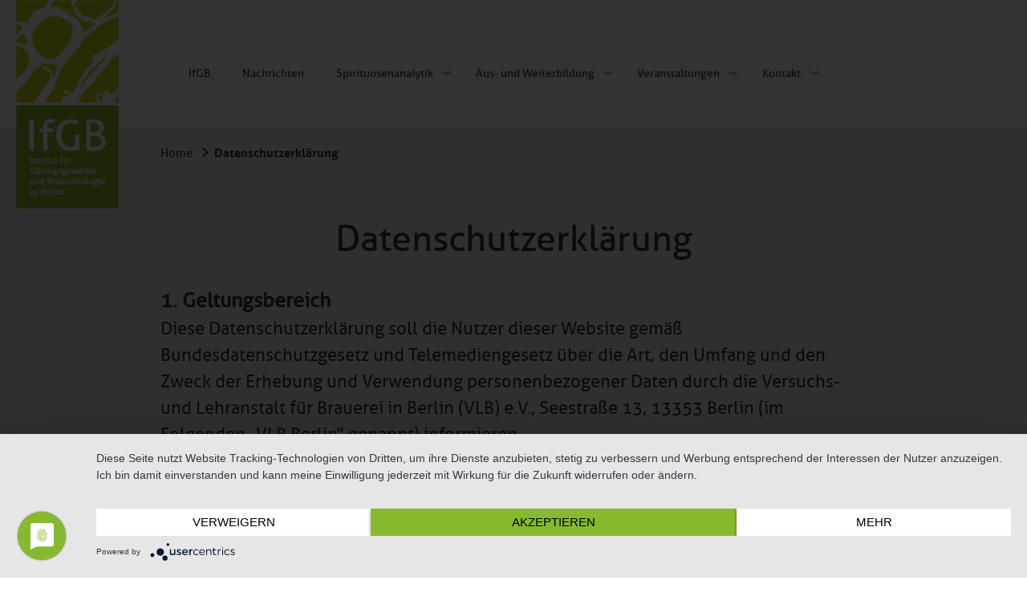

--- FILE ---
content_type: text/html; charset=UTF-8
request_url: https://spirituosen.ifgb.de/datenschutz
body_size: 9415
content:
<!DOCTYPE html>
<html lang="de" dir="ltr" prefix="content: http://purl.org/rss/1.0/modules/content/  dc: http://purl.org/dc/terms/  foaf: http://xmlns.com/foaf/0.1/  og: http://ogp.me/ns#  rdfs: http://www.w3.org/2000/01/rdf-schema#  schema: http://schema.org/  sioc: http://rdfs.org/sioc/ns#  sioct: http://rdfs.org/sioc/types#  skos: http://www.w3.org/2004/02/skos/core#  xsd: http://www.w3.org/2001/XMLSchema# ">
  <head>
    <meta charset="utf-8" />
<meta name="title" content="Datenschutzerklärung | IfGB Berlin" />
<link rel="canonical" href="https://spirituosen.ifgb.de/datenschutz" />
<meta name="description" content="1. Geltungsbereich
Diese Datenschutzerklärung soll die Nutzer dieser Website gemäß Bundesdatenschutzgesetz und Telemediengesetz über die Art, den Umfang und den Zweck der Erhebung und Verwendung personenbezogener Daten durch die Versuchs- und Lehranstalt für Brauerei in Berlin (VLB) e.V., Seestraße 13, 13353 Berlin (im Folgenden „VLB Berlin“ genannt) informieren.
Die VLB Berlin nimmt Ihren Datenschutz ernst und behandelt Ihre personenbezogenen Daten vertraulich und entsprechend der gesetzlichen Vorschriften." />
<meta name="Generator" content="Drupal 8 (https://www.drupal.org)" />
<meta name="MobileOptimized" content="width" />
<meta name="HandheldFriendly" content="true" />
<meta name="viewport" content="width=device-width, initial-scale=1.0" />
<script type="application/javascript" src="https://app.usercentrics.eu/latest/main.js" id="hCnyAid2"></script>
<script type="text/plain" src="/modules/custom/vlb_usercentrics/js/uc-issuu.js" data-usercentrics="ISSUU"></script>
<script type="text/plain" src="/modules/custom/vlb_usercentrics/js/uc-vimeo.js" data-usercentrics="Vimeo"></script>
<link rel="shortcut icon" href="/sites/spirituosen.ifgb.de/files/favicon_0_0.ico" type="image/vnd.microsoft.icon" />
<link rel="alternate" hreflang="de" href="https://spirituosen.ifgb.de/datenschutz" />
<link rel="alternate" hreflang="en" href="https://spirituosen.ifgb.de/en/privacy_policy" />
<link rel="revision" href="https://spirituosen.ifgb.de/datenschutz" />
<script src="/sites/spirituosen.ifgb.de/files/google_tag/google_tag.script.js?sjzzey" type="text/plain" data-usercentrics="Google Tag Manager"></script>

    <title>Datenschutzerklärung | IfGB Berlin</title>
    <link rel="stylesheet" media="all" href="/core/assets/vendor/normalize-css/normalize.css?sjzzey" />
<link rel="stylesheet" media="all" href="/core/misc/normalize-fixes.css?sjzzey" />
<link rel="stylesheet" media="all" href="/core/themes/stable/css/system/components/ajax-progress.module.css?sjzzey" />
<link rel="stylesheet" media="all" href="/core/themes/stable/css/system/components/align.module.css?sjzzey" />
<link rel="stylesheet" media="all" href="/core/themes/stable/css/system/components/autocomplete-loading.module.css?sjzzey" />
<link rel="stylesheet" media="all" href="/core/themes/stable/css/system/components/fieldgroup.module.css?sjzzey" />
<link rel="stylesheet" media="all" href="/core/themes/stable/css/system/components/container-inline.module.css?sjzzey" />
<link rel="stylesheet" media="all" href="/core/themes/stable/css/system/components/clearfix.module.css?sjzzey" />
<link rel="stylesheet" media="all" href="/core/themes/stable/css/system/components/details.module.css?sjzzey" />
<link rel="stylesheet" media="all" href="/core/themes/stable/css/system/components/hidden.module.css?sjzzey" />
<link rel="stylesheet" media="all" href="/core/themes/stable/css/system/components/item-list.module.css?sjzzey" />
<link rel="stylesheet" media="all" href="/core/themes/stable/css/system/components/js.module.css?sjzzey" />
<link rel="stylesheet" media="all" href="/core/themes/stable/css/system/components/nowrap.module.css?sjzzey" />
<link rel="stylesheet" media="all" href="/core/themes/stable/css/system/components/position-container.module.css?sjzzey" />
<link rel="stylesheet" media="all" href="/core/themes/stable/css/system/components/progress.module.css?sjzzey" />
<link rel="stylesheet" media="all" href="/core/themes/stable/css/system/components/reset-appearance.module.css?sjzzey" />
<link rel="stylesheet" media="all" href="/core/themes/stable/css/system/components/resize.module.css?sjzzey" />
<link rel="stylesheet" media="all" href="/core/themes/stable/css/system/components/sticky-header.module.css?sjzzey" />
<link rel="stylesheet" media="all" href="/core/themes/stable/css/system/components/system-status-counter.css?sjzzey" />
<link rel="stylesheet" media="all" href="/core/themes/stable/css/system/components/system-status-report-counters.css?sjzzey" />
<link rel="stylesheet" media="all" href="/core/themes/stable/css/system/components/system-status-report-general-info.css?sjzzey" />
<link rel="stylesheet" media="all" href="/core/themes/stable/css/system/components/tabledrag.module.css?sjzzey" />
<link rel="stylesheet" media="all" href="/core/themes/stable/css/system/components/tablesort.module.css?sjzzey" />
<link rel="stylesheet" media="all" href="/core/themes/stable/css/system/components/tree-child.module.css?sjzzey" />
<link rel="stylesheet" media="all" href="/modules/messageclose/css/messageclose.css?sjzzey" />
<link rel="stylesheet" media="all" href="/core/themes/stable/css/views/views.module.css?sjzzey" />
<link rel="stylesheet" media="all" href="/modules/lang_dropdown/css/lang_dropdown.css?sjzzey" />
<link rel="stylesheet" media="all" href="/libraries/mmenu/dist/jquery.mmenu.all.css?sjzzey" />
<link rel="stylesheet" media="all" href="/modules/responsive_menu/css/responsive_menu.css?sjzzey" />
<link rel="stylesheet" media="all" href="/modules/extlink/extlink.css?sjzzey" />
<link rel="stylesheet" media="all" href="/core/themes/bartik/css/base/elements.css?sjzzey" />
<link rel="stylesheet" media="all" href="/core/themes/bartik/css/layout.css?sjzzey" />
<link rel="stylesheet" media="all" href="/core/themes/classy/css/components/action-links.css?sjzzey" />
<link rel="stylesheet" media="all" href="/core/themes/classy/css/components/breadcrumb.css?sjzzey" />
<link rel="stylesheet" media="all" href="/core/themes/classy/css/components/button.css?sjzzey" />
<link rel="stylesheet" media="all" href="/core/themes/classy/css/components/collapse-processed.css?sjzzey" />
<link rel="stylesheet" media="all" href="/core/themes/classy/css/components/container-inline.css?sjzzey" />
<link rel="stylesheet" media="all" href="/core/themes/classy/css/components/details.css?sjzzey" />
<link rel="stylesheet" media="all" href="/core/themes/classy/css/components/exposed-filters.css?sjzzey" />
<link rel="stylesheet" media="all" href="/core/themes/classy/css/components/field.css?sjzzey" />
<link rel="stylesheet" media="all" href="/core/themes/classy/css/components/form.css?sjzzey" />
<link rel="stylesheet" media="all" href="/core/themes/classy/css/components/icons.css?sjzzey" />
<link rel="stylesheet" media="all" href="/core/themes/classy/css/components/inline-form.css?sjzzey" />
<link rel="stylesheet" media="all" href="/core/themes/classy/css/components/item-list.css?sjzzey" />
<link rel="stylesheet" media="all" href="/core/themes/classy/css/components/link.css?sjzzey" />
<link rel="stylesheet" media="all" href="/core/themes/classy/css/components/links.css?sjzzey" />
<link rel="stylesheet" media="all" href="/core/themes/classy/css/components/menu.css?sjzzey" />
<link rel="stylesheet" media="all" href="/core/themes/classy/css/components/more-link.css?sjzzey" />
<link rel="stylesheet" media="all" href="/core/themes/classy/css/components/pager.css?sjzzey" />
<link rel="stylesheet" media="all" href="/core/themes/classy/css/components/tabledrag.css?sjzzey" />
<link rel="stylesheet" media="all" href="/core/themes/classy/css/components/tableselect.css?sjzzey" />
<link rel="stylesheet" media="all" href="/core/themes/classy/css/components/tablesort.css?sjzzey" />
<link rel="stylesheet" media="all" href="/core/themes/classy/css/components/tabs.css?sjzzey" />
<link rel="stylesheet" media="all" href="/core/themes/classy/css/components/textarea.css?sjzzey" />
<link rel="stylesheet" media="all" href="/core/themes/classy/css/components/ui-dialog.css?sjzzey" />
<link rel="stylesheet" media="all" href="/core/themes/classy/css/components/messages.css?sjzzey" />
<link rel="stylesheet" media="all" href="/core/themes/classy/css/components/node.css?sjzzey" />
<link rel="stylesheet" media="all" href="/core/themes/bartik/css/components/block.css?sjzzey" />
<link rel="stylesheet" media="all" href="/core/themes/bartik/css/components/book.css?sjzzey" />
<link rel="stylesheet" media="all" href="/core/themes/bartik/css/components/breadcrumb.css?sjzzey" />
<link rel="stylesheet" media="all" href="/core/themes/bartik/css/components/captions.css?sjzzey" />
<link rel="stylesheet" media="all" href="/core/themes/bartik/css/components/comments.css?sjzzey" />
<link rel="stylesheet" media="all" href="/core/themes/bartik/css/components/contextual.css?sjzzey" />
<link rel="stylesheet" media="all" href="/core/themes/bartik/css/components/demo-block.css?sjzzey" />
<link rel="stylesheet" media="all" href="/core/themes/bartik/css/components/dropbutton.component.css?sjzzey" />
<link rel="stylesheet" media="all" href="/core/themes/bartik/css/components/featured-top.css?sjzzey" />
<link rel="stylesheet" media="all" href="/core/themes/bartik/css/components/feed-icon.css?sjzzey" />
<link rel="stylesheet" media="all" href="/core/themes/bartik/css/components/field.css?sjzzey" />
<link rel="stylesheet" media="all" href="/core/themes/bartik/css/components/form.css?sjzzey" />
<link rel="stylesheet" media="all" href="/core/themes/bartik/css/components/forum.css?sjzzey" />
<link rel="stylesheet" media="all" href="/core/themes/bartik/css/components/header.css?sjzzey" />
<link rel="stylesheet" media="all" href="/core/themes/bartik/css/components/help.css?sjzzey" />
<link rel="stylesheet" media="all" href="/core/themes/bartik/css/components/highlighted.css?sjzzey" />
<link rel="stylesheet" media="all" href="/core/themes/bartik/css/components/item-list.css?sjzzey" />
<link rel="stylesheet" media="all" href="/core/themes/bartik/css/components/list-group.css?sjzzey" />
<link rel="stylesheet" media="all" href="/core/themes/bartik/css/components/list.css?sjzzey" />
<link rel="stylesheet" media="all" href="/core/themes/bartik/css/components/main-content.css?sjzzey" />
<link rel="stylesheet" media="all" href="/core/themes/bartik/css/components/menu.css?sjzzey" />
<link rel="stylesheet" media="all" href="/core/themes/bartik/css/components/messages.css?sjzzey" />
<link rel="stylesheet" media="all" href="/core/themes/bartik/css/components/node.css?sjzzey" />
<link rel="stylesheet" media="all" href="/core/themes/bartik/css/components/node-preview.css?sjzzey" />
<link rel="stylesheet" media="all" href="/core/themes/bartik/css/components/page-title.css?sjzzey" />
<link rel="stylesheet" media="all" href="/core/themes/bartik/css/components/pager.css?sjzzey" />
<link rel="stylesheet" media="all" href="/core/themes/bartik/css/components/panel.css?sjzzey" />
<link rel="stylesheet" media="all" href="/core/themes/bartik/css/components/primary-menu.css?sjzzey" />
<link rel="stylesheet" media="all" href="/core/themes/bartik/css/components/search-form.css?sjzzey" />
<link rel="stylesheet" media="all" href="/core/themes/bartik/css/components/search-results.css?sjzzey" />
<link rel="stylesheet" media="all" href="/core/themes/bartik/css/components/secondary-menu.css?sjzzey" />
<link rel="stylesheet" media="all" href="/core/themes/bartik/css/components/shortcut.css?sjzzey" />
<link rel="stylesheet" media="all" href="/core/themes/bartik/css/components/skip-link.css?sjzzey" />
<link rel="stylesheet" media="all" href="/core/themes/bartik/css/components/sidebar.css?sjzzey" />
<link rel="stylesheet" media="all" href="/core/themes/bartik/css/components/site-branding.css?sjzzey" />
<link rel="stylesheet" media="all" href="/core/themes/bartik/css/components/site-footer.css?sjzzey" />
<link rel="stylesheet" media="all" href="/core/themes/bartik/css/components/table.css?sjzzey" />
<link rel="stylesheet" media="all" href="/core/themes/bartik/css/components/tablesort-indicator.css?sjzzey" />
<link rel="stylesheet" media="all" href="/core/themes/bartik/css/components/tabs.css?sjzzey" />
<link rel="stylesheet" media="all" href="/core/themes/bartik/css/components/text-formatted.css?sjzzey" />
<link rel="stylesheet" media="all" href="/core/themes/bartik/css/components/toolbar.css?sjzzey" />
<link rel="stylesheet" media="all" href="/core/themes/bartik/css/components/featured-bottom.css?sjzzey" />
<link rel="stylesheet" media="all" href="/core/themes/bartik/css/components/password-suggestions.css?sjzzey" />
<link rel="stylesheet" media="all" href="/core/themes/bartik/css/components/ui.widget.css?sjzzey" />
<link rel="stylesheet" media="all" href="/core/themes/bartik/css/components/vertical-tabs.component.css?sjzzey" />
<link rel="stylesheet" media="all" href="/core/themes/bartik/css/components/views.css?sjzzey" />
<link rel="stylesheet" media="all" href="/core/themes/bartik/css/components/buttons.css?sjzzey" />
<link rel="stylesheet" media="all" href="/core/themes/bartik/css/components/image-button.css?sjzzey" />
<link rel="stylesheet" media="all" href="/core/themes/bartik/css/components/ui-dialog.css?sjzzey" />
<link rel="stylesheet" media="all" href="/core/themes/bartik/css/colors.css?sjzzey" />
<link rel="stylesheet" media="print" href="/core/themes/bartik/css/print.css?sjzzey" />

    
<!--[if lte IE 8]>
<script src="/core/assets/vendor/html5shiv/html5shiv.min.js?v=3.7.3"></script>
<![endif]-->

  </head>
  <body class="layout-no-sidebars path-node page-node-type-multitemplate">
        <a href="#main-content" class="visually-hidden focusable skip-link">
      Direkt zum Inhalt
    </a>
    <noscript aria-hidden="true"><iframe src="https://www.googletagmanager.com/ns.html?id=GTM-PL5V955" height="0" width="0" title="Google Tag Manager"></iframe></noscript>
      <div class="dialog-off-canvas-main-canvas" data-off-canvas-main-canvas>
    <div id="page-wrapper">
  <div id="page">
    <header id="header" class="header" role="banner">
      <div class="section layout-container clearfix">
        
          <div class="clearfix region region-header">
    <div id="block-styles" class="block block-block-content block-block-contentb1251d8b-8e79-46b6-952b-ddf1ad25dc38">
  
    
      <div class="content">
      
            <div class="clearfix text-formatted field field--name-body field--type-text-with-summary field--label-hidden field__item"><link href="/sites/default/files/ch/juststyles.css" media="all" rel="stylesheet" />
<link href="/modules/custom/vlb_ifgb/css/ifgb-spirits.css" media="all" rel="stylesheet" /><script src="https://ajax.googleapis.com/ajax/libs/jquery/3.2.1/jquery.min.js"></script><script src="/sites/default/files/ch/justscripts.js"></script></div>
      
    </div>
  </div>
<div id="block-languagedropdownswitcherinhalt" class="block block-vlb-lang-dropdown block-vlb-language-dropdown-blocklanguage-content">
  
    
      <div class="content">
      <form class="lang-dropdown-form lang_dropdown_form language_content" id="lang_dropdown_form_lang_dropdown_form695ef8d4d2d389.60337439" data-drupal-selector="lang-dropdown-form" action="/datenschutz" method="post" accept-charset="UTF-8">
  <div class="js-form-item form-item js-form-type-select form-type-select js-form-item-lang-dropdown-select form-item-lang-dropdown-select form-no-label">
      <label for="edit-lang-dropdown-select" class="visually-hidden">Select your language</label>
        <select style="width:165px" class="lang-dropdown-select-element form-select" id="lang-dropdown-select-lang_dropdown_form695ef8d4d2d389.60337439" data-drupal-selector="edit-lang-dropdown-select" name="lang_dropdown_select"><option value="de" selected="selected">DE</option><option value="en">EN</option></select>
        </div>
<input data-drupal-selector="edit-de" type="hidden" name="de" value="/datenschutz" />
<input data-drupal-selector="edit-en" type="hidden" name="en" value="/en/privacy_policy" />
<noscript><div><input data-drupal-selector="edit-submit" type="submit" id="edit-submit" name="op" value="Ausführen" class="button js-form-submit form-submit" />
</div></noscript><input autocomplete="off" data-drupal-selector="form-yyea59kit5maqdkw9k0tj88pm-ytvfajepls85qvv5c" type="hidden" name="form_build_id" value="form-yyeA59Kit5mAqdkw9K0Tj88pm-YTVFAjePls85Qvv5c" />
<input data-drupal-selector="edit-lang-dropdown-form" type="hidden" name="form_id" value="lang_dropdown_form" />

</form>

    </div>
  </div>
<div class="search-block-form block block-search container-inline" data-drupal-selector="search-block-form" id="block-suchformular" role="search">
  
    
    <div class="content container-inline">
        <form action="/search/node" method="get" id="search-block-form" accept-charset="UTF-8" class="search-form search-block-form">
  <div class="js-form-item form-item js-form-type-search form-type-search js-form-item-keys form-item-keys form-no-label">
      <label for="edit-keys" class="visually-hidden">Search</label>
        <input title="Geben Sie die Begriffe ein, nach denen Sie suchen." data-drupal-selector="edit-keys" type="search" id="edit-keys" name="keys" value="" size="15" maxlength="128" class="form-search" />

        </div>
<div data-drupal-selector="edit-actions" class="form-actions js-form-wrapper form-wrapper" id="edit-actions"><input class="search-form__submit button js-form-submit form-submit" data-drupal-selector="edit-submit" type="submit" id="edit-submit--2" value="Search" />
</div>

</form>

  
  </div>
</div>
<div id="block-linksinheader" class="block block-block-content block-block-content7b0c1721-a5e1-44b1-a8ef-9a7bc109878a">
  
    
      <div class="content">
      
            <div class="clearfix text-formatted field field--name-body field--type-text-with-summary field--label-hidden field__item"><p><a href="/analytikverzeichnis">Analytikverzeichnis</a>    <a href="/kontaktseite">Kontakt</a>  </p>
</div>
      
    </div>
  </div>
<div id="block-vlbberlinlogo" class="block block-block-content block-block-content3ca6c0e9-69eb-48bb-918f-005c4702ca26">
  
    
      <div class="content">
      
            <div class="clearfix text-formatted field field--name-body field--type-text-with-summary field--label-hidden field__item"><p><a href="/"><img alt="IFGB Logo" src="/modules/custom/vlb_ifgb/img/ifgb_light_green.png" /><img alt="IFGB Logo" src="/modules/custom/vlb_ifgb/img/ifgb_dark_green.png" /></a></p></div>
      
    </div>
  </div>

  </div>

          <div class="region region-primary-menu">
    <nav role="navigation" aria-labelledby="block-hauptnavigation-menu" id="block-hauptnavigation" class="block block-menu navigation menu--main">
            
  <h2 class="visually-hidden" id="block-hauptnavigation-menu">Hauptnavigation</h2>
  

      <div class="content">
        <div class="menu-toggle-target menu-toggle-target-show" id="show-block-hauptnavigation"></div>
    <div class="menu-toggle-target" id="hide-block-hauptnavigation"></div>
    <a class="menu-toggle" href="#show-block-hauptnavigation">&mdash; Hauptnavigation anzeigen</a>
    <a class="menu-toggle menu-toggle--hide" href="#hide-block-hauptnavigation">Verbergen &mdash; Hauptnavigation</a>
    
              <ul class="clearfix menu">
                    <li class="menu-item">
        <a href="/ifgb" data-drupal-link-system-path="node/593">IfGB</a>
              </li>
                <li class="menu-item">
        <a href="/news" data-drupal-link-system-path="node/590">Nachrichten</a>
              </li>
                <li class="menu-item menu-item--expanded">
        <a href="/spirituosenanalytik" title="Spirituosenanalytik" data-drupal-link-system-path="node/598">Spirituosenanalytik</a>
                                <ul class="menu">
                    <li class="menu-item">
        <a href="/sensorik" data-drupal-link-system-path="node/602">Sensorik</a>
              </li>
        </ul>
  
              </li>
                <li class="menu-item menu-item--expanded">
        <a href="/aus-und-weiterbildung" data-drupal-link-system-path="node/597">Aus- und Weiterbildung</a>
                                <ul class="menu">
                    <li class="menu-item">
        <a href="/destillateur-aufbaukurs" data-drupal-link-system-path="node/601">Destillateur-Aufbaukurs</a>
              </li>
                <li class="menu-item">
        <a href="/destillateurmeisterkurs" data-drupal-link-system-path="node/600">Destillateur-Meisterkurs</a>
              </li>
                <li class="menu-item">
        <a href="/aus-und-weiterbildung/bier_spirituosen_sommelier" data-drupal-link-system-path="node/628">VLB Bier- und Spirituosensommelier</a>
              </li>
                <li class="menu-item">
        <a href="/agb-veranstaltungen" data-drupal-link-system-path="node/614">AGB Veranstaltungen</a>
              </li>
        </ul>
  
              </li>
                <li class="menu-item menu-item--expanded">
        <a href="https://spirituosen.ifgb.de/seminare-und-tagungen">Veranstaltungen</a>
                                <ul class="menu">
                    <li class="menu-item">
        <a href="/Schliersee2025" data-drupal-link-system-path="node/668">23. IfGB-Forum Spirituosen und Brennerei 2025</a>
              </li>
                <li class="menu-item">
        <a href="/destillateur-aufbaukurs-2025" data-drupal-link-system-path="node/665">Destillateur-Aufbaukurs 2025</a>
              </li>
        </ul>
  
              </li>
                <li class="menu-item menu-item--expanded">
        <a href="/kontakt" data-drupal-link-system-path="node/12">Kontakt</a>
                                <ul class="menu">
                    <li class="menu-item">
        <a href="/kontakt" data-drupal-link-system-path="node/12">Kontakt</a>
              </li>
        </ul>
  
              </li>
        </ul>
  


  </div>
</nav>
<div id="block-responsivemenumobileicon" class="responsive-menu-toggle-wrapper responsive-menu-toggle block block-responsive-menu block-responsive-menu-toggle">
  
      <h2>X</h2>
    
      <div class="content">
      <a id="toggle-icon" class="toggle responsive-menu-toggle-icon" title="Menu" href="#off-canvas">
  <span class="icon"></span><span class="label">Menü</span>
</a>
    </div>
  </div>
<div id="block-languagedropdownswitcherinhalt-2" class="block block-vlb-lang-dropdown block-vlb-language-dropdown-blocklanguage-content">
  
    
      <div class="content">
      <form class="lang-dropdown-form lang_dropdown_form language_content" id="lang_dropdown_form_lang_dropdown_form695ef8d4d52115.90305041" data-drupal-selector="lang-dropdown-form-2" action="/datenschutz" method="post" accept-charset="UTF-8">
  <div class="js-form-item form-item js-form-type-select form-type-select js-form-item-lang-dropdown-select form-item-lang-dropdown-select form-no-label">
      <label for="edit-lang-dropdown-select--2" class="visually-hidden">Select your language</label>
        <select style="width:165px" class="lang-dropdown-select-element form-select" id="lang-dropdown-select-lang_dropdown_form695ef8d4d52115.90305041" data-drupal-selector="edit-lang-dropdown-select" name="lang_dropdown_select"><option value="de" selected="selected">DE</option><option value="en">EN</option></select>
        </div>
<input data-drupal-selector="edit-de" type="hidden" name="de" value="/datenschutz" />
<input data-drupal-selector="edit-en" type="hidden" name="en" value="/en/privacy_policy" />
<noscript><div><input data-drupal-selector="edit-submit" type="submit" id="edit-submit--2" name="op" value="Ausführen" class="button js-form-submit form-submit" />
</div></noscript><input autocomplete="off" data-drupal-selector="form-fhb0qlsuorkkdrzebeeyhprlntbwmvuhbpdflo2o3fy" type="hidden" name="form_build_id" value="form-FhB0qlSuOrkKdRzeBEeyhpRlnTbwmvUHbpDflo2O3fY" />
<input data-drupal-selector="edit-lang-dropdown-form-2" type="hidden" name="form_id" value="lang_dropdown_form" />

</form>

    </div>
  </div>
<div id="block-horizontalmenu" class="block block-responsive-menu block-responsive-menu-horizontal-menu">
  
      <h2>Horizontal menu</h2>
    
      <div class="content">
      <nav class="responsive-menu-block-wrapper">
  
              <ul id="horizontal-menu" class="horizontal-menu">
                    <li class="menu-item">
        <a href="/ifgb" data-drupal-link-system-path="node/593">IfGB</a>
              </li>
                <li class="menu-item">
        <a href="/news" data-drupal-link-system-path="node/590">Nachrichten</a>
              </li>
                <li class="menu-item menu-item--expanded">
        <a href="/spirituosenanalytik" title="Spirituosenanalytik" data-drupal-link-system-path="node/598">Spirituosenanalytik</a>
                                <ul class="menu sub-nav">
                    <li class="menu-item">
        <a href="/sensorik" data-drupal-link-system-path="node/602">Sensorik</a>
              </li>
        </ul>
  
              </li>
                <li class="menu-item menu-item--expanded">
        <a href="/aus-und-weiterbildung" data-drupal-link-system-path="node/597">Aus- und Weiterbildung</a>
                                <ul class="menu sub-nav">
                    <li class="menu-item">
        <a href="/destillateur-aufbaukurs" data-drupal-link-system-path="node/601">Destillateur-Aufbaukurs</a>
              </li>
                <li class="menu-item">
        <a href="/destillateurmeisterkurs" data-drupal-link-system-path="node/600">Destillateur-Meisterkurs</a>
              </li>
                <li class="menu-item">
        <a href="/aus-und-weiterbildung/bier_spirituosen_sommelier" data-drupal-link-system-path="node/628">VLB Bier- und Spirituosensommelier</a>
              </li>
                <li class="menu-item">
        <a href="/agb-veranstaltungen" data-drupal-link-system-path="node/614">AGB Veranstaltungen</a>
              </li>
        </ul>
  
              </li>
                <li class="menu-item menu-item--expanded">
        <a href="https://spirituosen.ifgb.de/seminare-und-tagungen">Veranstaltungen</a>
                                <ul class="menu sub-nav">
                    <li class="menu-item">
        <a href="/Schliersee2025" data-drupal-link-system-path="node/668">23. IfGB-Forum Spirituosen und Brennerei 2025</a>
              </li>
                <li class="menu-item">
        <a href="/destillateur-aufbaukurs-2025" data-drupal-link-system-path="node/665">Destillateur-Aufbaukurs 2025</a>
              </li>
        </ul>
  
              </li>
                <li class="menu-item menu-item--expanded">
        <a href="/kontakt" data-drupal-link-system-path="node/12">Kontakt</a>
                                <ul class="menu sub-nav">
                    <li class="menu-item">
        <a href="/kontakt" data-drupal-link-system-path="node/12">Kontakt</a>
              </li>
        </ul>
  
              </li>
        </ul>
  


</nav>
    </div>
  </div>

  </div>

      </div>
    </header>
            <div id="main-wrapper" class="layout-main-wrapper layout-container clearfix">
      <div id="main" class="layout-main clearfix">
        
        <main id="content" class="column main-content" role="main">
          <section class="section">
            <a id="main-content" tabindex="-1"></a>
              <div class="region region-content">
    <div data-drupal-messages-fallback class="hidden"></div>
<div id="block-hauptseiteninhalt" class="block block-system block-system-main-block">
  
    
      <div class="content">
      
<article data-history-node-id="280" role="article" about="/datenschutz" class="node node--type-multitemplate node--view-mode-full clearfix">
  <header>
    
          
      </header>
  <div class="node__content clearfix">
    
            <div class="clearfix text-formatted field field--name-field-aufmachercaption field--type-text-long field--label-hidden field__item"><p>Datenschutzerklärung</p></div>
        <nav class="breadcrumb" role="navigation" aria-labelledby="system-breadcrumb">
    <h2 id="system-breadcrumb" class="visually-hidden">Breadcrumb</h2>
    <ol>
          <li>
                  <a href="/">Home</a>
              </li>
          <li>
                  Datenschutzerklärung
              </li>
        </ol>
  </nav>

            <div class="field field--name-field-angezeigter-titel field--type-string field--label-hidden field__item">Datenschutzerklärung</div>
      
            <div class="clearfix text-formatted field field--name-body field--type-text-with-summary field--label-hidden field__item"><p><strong>1. Geltungsbereich</strong><br />
Diese Datenschutzerklärung soll die Nutzer dieser Website gemäß Bundesdatenschutzgesetz und Telemediengesetz über die Art, den Umfang und den Zweck der Erhebung und Verwendung personenbezogener Daten durch die Versuchs- und Lehranstalt für Brauerei in Berlin (VLB) e.V., Seestraße 13, 13353 Berlin (im Folgenden „VLB Berlin“ genannt) informieren.<br />
Die VLB Berlin nimmt Ihren Datenschutz ernst und behandelt Ihre personenbezogenen Daten vertraulich und entsprechend der gesetzlichen Vorschriften.<br />
Bedenken Sie, dass die Datenübertragung im Internet grundsätzlich mit Sicherheitslücken bedacht sein kann. Ein vollumfänglicher Schutz vor dem Zugriff durch Fremde ist nicht realisierbar.</p>

<p><strong>2. Webserver-Standort / Zugriffsdaten</strong><br />
Diese Webseite wird vollständig bei dem Berliner Internetprovider <a class="ext" href="https://www.dotplex.de">dotplex</a> betrieben. Die Serversysteme stehen ausschließlich in Berlin und unterliegen daher einem der strengsten Datenschutzgesetze weltweit. Alle Logins wie Mailserver und FTP auf diese Webserver sind nur über verschlüsselte Verbindungen möglich. Zum Schutz der Daten sind alle Festplatten komplett verschlüsselt. Zusätzlich ist unser Domainname vlb-berlin.org mittels des Standards "DNSSEC" vor gezielter Manipulation geschützt. Damit ist unser Webserver zeitgemäß gegen Hackerangriffe abgeschirmt.</p>

<p>Die VLB Berlin erhebt Daten über Zugriffe auf die Seite und speichert diese als „Server-Logfiles“ ab. Folgende Daten werden so protokolliert:</p>

<ul>
	<li>Besuchte Website</li>
	<li>Uhrzeit zum Zeitpunkt des Zugriffes</li>
	<li>Menge der gesendeten Daten in Byte</li>
	<li>Quelle/Verweis, von welchem Sie auf die Seite gelangten</li>
	<li>Verwendeter Browser</li>
	<li>Verwendetes Betriebssystem</li>
	<li>Verwendete IP-Adresse</li>
</ul>

<p>Die erhobenen Daten dienen lediglich statistischen Auswertungen und zur Verbesserung der Website. Die VLB Berlin behält sich allerdings vor, die Server-Logfiles nachträglich zu überprüfen, sollten konkrete Anhaltspunkte auf eine rechtswidrige Nutzung hinweisen.</p>

<p><strong>3. Cookies</strong><br />
Das Content-Management-System, mit dem diese Webseite programmiert ist, verwendet Cookies. Dabei handelt es sich um kleine Textdateien, welche auf Ihrem Endgerät gespeichert werden. Ihr Browser greift auf diese Dateien zu. Durch den Einsatz von Cookies erhöht sich die Benutzerfreundlichkeit und Sicherheit dieser Website.<br />
Gängige Browser bieten die Einstellungsoption, Cookies nicht zuzulassen.</p>

<p><span><span><strong>Consent-Management auf vlb-berlin.org, biotechnologie.ifgb.de und spirituosen.ifgb.de</strong></span></span><br />
<span><span>Zum DSGVO-konformen Management der Zustimmung der User dieser Webseiten bezüglich der Nutzung von Cookies setzen wir das Consent Management-System der Firma Usercentrics GmbH, Rosental 4, 80331 München, ein. Der Datenverarbeitungszweck umfasst die Einhaltung der gesetzlichen Verpflichtungen sowie die Speicherung der Einwilligung der einzelnen Nutzer. Die "Consent" Datenbank befindet sich in Belgien. Die gespeicherten Einstellungen können jederzeit über einen entsprechenden Button auf der Webseite eingesehen, verändert und zurückgezogen werden. Die Datenschutzbestimmungen des Datenverarbeiters steht unter <a href="https://usercentrics.com/privacy-policy/">https://usercentrics.com/privacy-policy/</a> zur Verfügung.</span></span></p>

<p><strong>4. Umgang mit personenbezogenen Daten</strong><br />
Die VLB Berlin erhebt, nutzt und gibt Ihre personenbezogenen Daten nur dann weiter, wenn dies im gesetzlichen Rahmen erlaubt ist, wenn Sie in die Datenerhebung einwilligen oder wenn dies zur Erfüllung Ihres Auftrages bzw. Ihrer Bestellung erforderlich ist.<br />
Als personenbezogene Daten gelten sämtliche Informationen, welche dazu dienen, Ihre Person zu bestimmen und welche zu Ihnen zurückverfolgt werden können – also beispielsweise Ihr Name, Ihre E-Mail-Adresse und Telefonnummer.</p>

<p><strong>5. Umgang mit Kontaktdaten</strong><br />
Nehmen Sie mit der VLB Berlin durch die angebotenen Kontaktmöglichkeiten Verbindung auf, werden Ihre Angaben gespeichert, damit auf diese zur Bearbeitung und Beantwortung Ihrer Anfrage zurückgegriffen werden kann. Ohne Ihre Einwilligung werden diese Daten nicht an Dritte weitergegeben.</p>

<p><strong>6. Umgang mit Kommentaren und Beiträgen</strong><br />
Auf unserer Webseite gibt es keine Funktionen für das Einstellen von Kommentaren oder Beiträgen durch Nutzer.</p>

<p><strong>7. Google Analytics</strong><br />
Diese Website nutzt den Dienst „Google Analytics“, welcher von der Google Inc. (1600 Amphitheatre Parkway Mountain View, CA 94043, USA) angeboten wird, zur Analyse der Websitebenutzung durch Nutzer. Der Dienst verwendet „Cookies“ – Textdateien, welche auf Ihrem Endgerät gespeichert werden. Die durch die Cookies gesammelten Informationen werden im Regelfall an einen Google-Server in den USA gesandt und dort gespeichert.<br />
Auf dieser Website greift die IP-Anonymisierung. Die IP-Adresse der Nutzer wird innerhalb der Mitgliedsstaaten der EU und des Europäischen Wirtschaftsraum gekürzt. Durch diese Kürzung entfällt der Personenbezug Ihrer IP-Adresse. Im Rahmen der Vereinbarung zur Auftragsdatenvereinbarung, welche die VLB Berlin mit der Google Inc. geschlossen hat, erstellt Google mithilfe der gesammelten Informationen eine Auswertung der Websitenutzung und der Websiteaktivität und erbringt mit der Internetnutzung verbundene Dienstleistungen.<br />
Sie haben die Möglichkeit, die Speicherung des Cookies auf Ihrem Gerät zu verhindern, indem Sie in Ihrem Browser entsprechende Einstellungen vornehmen. Es ist nicht gewährleistet, dass Sie auf alle Funktionen dieser Website ohne Einschränkungen zugreifen können, wenn Ihr Browser keine Cookies zulässt.<br />
Weiterhin können Sie durch ein <a class="ext" href="https://tools.google.com/dlpage/gaoptout?hl=de"><strong>Browser-Plugin</strong></a> verhindern, dass die durch Cookies gesammelten Informationen (inklusive Ihrer IP-Adresse) an die Google Inc. gesendet und von der Google Inc. genutzt werden.<br />
Alternativ verhindern Sie mit einem Klick auf <strong><a class="ext" href="https://tools.google.com/dlpage/gaoptout?hl=de">diesen Link</a></strong>, dass Google Analytics innerhalb dieser Website Daten über Sie erfasst. Mit dem Klick auf obigen Link laden Sie ein „Opt-Out-Cookie“ herunter. Ihr Browser muss die Speicherung von Cookies also hierzu grundsätzlich erlauben. Löschen Sie Ihre Cookies regelmäßig, ist ein erneuter Klick auf den Link bei jedem Besuch dieser Website vonnöten.<br />
Hier finden Sie weitere Informationen zur Datennutzung durch die <a class="ext" href="https://support.google.com/analytics/answer/6004245?hl=de"><strong>Google Inc.</strong></a> <strong> </strong></p>

<p><strong>8. Nutzung von Social-Media-Plugins</strong><br />
Diese Webseite verwendet keine Plugins von Facebook, Twitter, LinkedIn, Xing oder Google+, sondern verlinkt lediglich auf die eigenen Unternehmenseiten auf Facebook, LinkedIn und Xing.</p>

<p><strong>9. Newsletter-Abonnement</strong><br />
Die VLB Berlin bietet Ihnen einen Newsletter an, in welchem er Sie über aktuelle Geschehnisse und Angebote informiert. Möchten Sie den Newsletter abonnieren, müssen Sie eine valide E-Mail-Adresse angeben. Für den Versand des Newsletters wird die Email-Adresse auf dem VLB-internen Netzwerk gespeichert. Diese Einwilligung kann jederzeit durch eine Mail an <a href="mailto:newsletter@vlb-berlin.org">newsletter@vlb-berlin.org</a> widerrufen werden.</p>

<p><strong>10. Bestellungen / Anmeldungen</strong><br />
Zur Bearbeitung von Warenbestellungen und Anmeldungen für Seminare/Veranstaltungen werden die erforderlichen über Eingabeformulare der Webseite abgefragt und an die entsprechenden Abteilungen der VLB Berlin gesendet. Dort werden diese Daten unter Berücksichtigung des Datenschutzes weiter verarbeitet und gespeichert. Die Kommunikation zwischen dem Browser des Nutzers und unserem Webserver erfolgt komplett SSL-Verschlüsselt. Besonders sensible Daten wie z.B. Zahlungsinformationen unterliegen auch im weiteren Verlauf der Verarbeitung einer PGP-Verschlüsselung.</p>

<p><strong>11. Rechte des Nutzers: Auskunft, Berichtigung und Löschung</strong><br />
Sie als Nutzer erhalten auf Antrag Ihrerseits kostenlose Auskunft darüber, welche personenbezogenen Daten über Sie gespeichert wurden. Sofern Ihr Wunsch nicht mit einer gesetzlichen Pflicht zur Aufbewahrung von Daten (z. B. Vorratsdatenspeicherung, gesetzliche Aufbewahrungspflicht von Geschäftsdaten) kollidiert, haben Sie ein Anrecht auf Berichtigung falscher Daten und auf die Sperrung oder Löschung Ihrer personenbezogenen Daten. Bitte senden Sie Ihren formlosen Antrag an <strong><a href="mailto:datenschutz@vlb-berlin.org">datenschutz@vlb-berlin.org</a></strong>.</p></div>
      
  </div>
</article>

    </div>
  </div>

  </div>

          </section>
        </main>
                      </div>
    </div>
        <footer class="site-footer">
      <div class="layout-container">
                          <div class="site-footer__bottom">
              <div class="region region-footer-fifth">
    <div id="block-bartik-copyright" class="block block-block-content block-block-contenta9b8a904-479a-416b-bdf5-f5a43c5b828a">
  
    
      <div class="content">
      
            <div class="clearfix text-formatted field field--name-body field--type-text-with-summary field--label-hidden field__item"><p>©VLB Berlin 2024</p></div>
      
    </div>
  </div>
<div class="views-element-container block block-views block-views-blockfooter-socialmediaicons-block-1" id="block-bartik-views-block-footer-socialmediaicons-block-1">
  
    
      <div class="content">
      <div><div class="view view-footer-socialmediaicons view-id-footer_socialmediaicons view-display-id-block_1 js-view-dom-id-34f4174074a704bfd0d27804388d9103a65a4881f75b93c257f3c1bd0a6720a7">
  
    
      
      <div class="view-content">
          <div class="views-row"><div class="views-field views-field-nothing"><span class="field-content"><a href="https://www.xing.com/companies/vlbberlin " title="" target="_blank">  <img src="/sites/spirituosen.ifgb.de/files/2017-11/xing-icon-vlb.png" width="80" height="80" alt="Xing-Icon" title="Zum Xing-Channel der VLB Berlin" typeof="Image" />

 </a></span></div></div>
    <div class="views-row"><div class="views-field views-field-nothing"><span class="field-content"><a href="https://www.linkedin.com/company/vlb-berlin/?originalSubdomain=de " title="" target="_blank">  <img src="/sites/spirituosen.ifgb.de/files/2017-11/instagram-icon-vlb_0.png" width="80" height="80" alt="LinkedIn-Icon" title="Zum LinkedIn-Profil der VLB" typeof="Image" />

 </a></span></div></div>
    <div class="views-row"><div class="views-field views-field-nothing"><span class="field-content"><a href="https://www.facebook.com/vlbberlin/ " title="" target="_blank">  <img src="/sites/spirituosen.ifgb.de/files/2017-11/facebook-icon-vlb.png" width="80" height="80" alt="Facebook-Icon" title="Zur Facebook-Seite der VLB Berlin" typeof="Image" />

 </a></span></div></div>

    </div>
  
          </div>
</div>

    </div>
  </div>
<nav role="navigation" aria-labelledby="block-fussbereich-menu" id="block-fussbereich" class="block block-menu navigation menu--footer">
            
  <h2 class="visually-hidden" id="block-fussbereich-menu">Fußbereich</h2>
  

      <div class="content">
        <div class="menu-toggle-target menu-toggle-target-show" id="show-block-fussbereich"></div>
    <div class="menu-toggle-target" id="hide-block-fussbereich"></div>
    <a class="menu-toggle" href="#show-block-fussbereich">&mdash; Fußbereich anzeigen</a>
    <a class="menu-toggle menu-toggle--hide" href="#hide-block-fussbereich">Verbergen &mdash; Fußbereich</a>
    
              <ul class="clearfix menu">
                    <li class="menu-item">
        <a href="/index.php/agb" data-drupal-link-system-path="node/216">AGB</a>
              </li>
                <li class="menu-item menu-item--active-trail">
        <a href="/index.php/datenschutz" title="Datenschutzerklärung" data-drupal-link-system-path="node/280" class="is-active">Datenschutz</a>
              </li>
                <li class="menu-item">
        <a href="/index.php/impressum" data-drupal-link-system-path="node/595">Impressum</a>
              </li>
                <li class="menu-item">
        <a href="/index.php/kontaktseite">Kontakt</a>
              </li>
        </ul>
  


  </div>
</nav>

  </div>

          </div>
              </div>
    </footer>
  </div>
</div>

  </div>

    <div class="off-canvas-wrapper"><div id="off-canvas">
              <ul class="clearfix menu">
                    <li class="menu-item">
        <a href="/ifgb" data-drupal-link-system-path="node/593">IfGB</a>
              </li>
                <li class="menu-item">
        <a href="/news" data-drupal-link-system-path="node/590">Nachrichten</a>
              </li>
                <li class="menu-item menu-item--expanded">
        <a href="/spirituosenanalytik" title="Spirituosenanalytik" data-drupal-link-system-path="node/598">Spirituosenanalytik</a>
                                <ul class="menu">
                    <li class="menu-item">
        <a href="/sensorik" data-drupal-link-system-path="node/602">Sensorik</a>
              </li>
        </ul>
  
              </li>
                <li class="menu-item menu-item--expanded">
        <a href="/aus-und-weiterbildung" data-drupal-link-system-path="node/597">Aus- und Weiterbildung</a>
                                <ul class="menu">
                    <li class="menu-item">
        <a href="/destillateur-aufbaukurs" data-drupal-link-system-path="node/601">Destillateur-Aufbaukurs</a>
              </li>
                <li class="menu-item">
        <a href="/destillateurmeisterkurs" data-drupal-link-system-path="node/600">Destillateur-Meisterkurs</a>
              </li>
                <li class="menu-item">
        <a href="/aus-und-weiterbildung/bier_spirituosen_sommelier" data-drupal-link-system-path="node/628">VLB Bier- und Spirituosensommelier</a>
              </li>
                <li class="menu-item">
        <a href="/agb-veranstaltungen" data-drupal-link-system-path="node/614">AGB Veranstaltungen</a>
              </li>
        </ul>
  
              </li>
                <li class="menu-item menu-item--expanded">
        <a href="https://spirituosen.ifgb.de/seminare-und-tagungen">Veranstaltungen</a>
                                <ul class="menu">
                    <li class="menu-item">
        <a href="/Schliersee2025" data-drupal-link-system-path="node/668">23. IfGB-Forum Spirituosen und Brennerei 2025</a>
              </li>
                <li class="menu-item">
        <a href="/destillateur-aufbaukurs-2025" data-drupal-link-system-path="node/665">Destillateur-Aufbaukurs 2025</a>
              </li>
        </ul>
  
              </li>
                <li class="menu-item menu-item--expanded">
        <a href="/kontakt" data-drupal-link-system-path="node/12">Kontakt</a>
                                <ul class="menu">
                    <li class="menu-item">
        <a href="/kontakt" data-drupal-link-system-path="node/12">Kontakt</a>
              </li>
        </ul>
  
              </li>
        </ul>
  

</div></div>
    <script type="application/json" data-drupal-selector="drupal-settings-json">{"path":{"baseUrl":"\/","scriptPath":null,"pathPrefix":"","currentPath":"node\/280","currentPathIsAdmin":false,"isFront":false,"currentLanguage":"de"},"pluralDelimiter":"\u0003","suppressDeprecationErrors":true,"responsive_menu":{"position":"left","theme":"theme-dark","pagedim":"pagedim","breakpoint":"all and (min-width: 851px)","extension_keyboard":true,"superfish":{"active":true,"delay":300,"speed":100,"speedOut":100},"mediaQuery":"all and (min-width: 851px)"},"data":{"extlink":{"extTarget":true,"extTargetNoOverride":false,"extNofollow":false,"extFollowNoOverride":false,"extClass":"ext","extLabel":"(link is external)","extImgClass":false,"extSubdomains":false,"extExclude":"","extInclude":"","extCssExclude":"","extCssExplicit":"","extAlert":false,"extAlertText":"","mailtoClass":"mailto","mailtoLabel":"(link sends email)"}},"ajaxTrustedUrl":{"\/search\/node":true,"form_action_p_pvdeGsVG5zNF_XLGPTvYSKCf43t8qZYSwcfZl2uzM":true},"lang_dropdown":{"lang-dropdown-form":{"key":"lang_dropdown_form695ef8d4d2d389.60337439"}},"user":{"uid":0,"permissionsHash":"3d60609cec37ee28fa4ed7b01a96331ff5dc103f7f979afc1ab4df62da18ce7a"}}</script>
<script src="/core/assets/vendor/jquery/jquery.min.js?v=3.4.1"></script>
<script src="/core/assets/vendor/jquery-once/jquery.once.min.js?v=2.2.0"></script>
<script src="/core/misc/drupalSettingsLoader.js?v=8.8.4"></script>
<script src="/sites/spirituosen.ifgb.de/files/languages/de_KkzUVIf8S7KGhGoQnbTCNV9LZ77L1Jqbz6-eWByJULI.js?sjzzey"></script>
<script src="/core/misc/drupal.js?v=8.8.4"></script>
<script src="/core/misc/drupal.init.js?v=8.8.4"></script>
<script src="/libraries/hammerjs/hammer.min.js?v=8.8.4"></script>
<script src="/libraries/mmenu/dist/jquery.mmenu.all.js?v=8.8.4"></script>
<script src="/modules/responsive_menu/js/responsive_menu.config.js?v=8.8.4"></script>
<script src="/modules/messageclose/js/messageclose.js?v=1"></script>
<script src="/modules/extlink/extlink.js?v=8.8.4"></script>
<script src="/core/misc/debounce.js?v=8.8.4"></script>
<script src="/core/assets/vendor/jquery.cookie/jquery.cookie.min.js?v=1.4.1"></script>
<script src="/core/misc/form.js?v=8.8.4"></script>
<script src="/libraries/superfish/dist/js/superfish.min.js?v=8.8.4"></script>
<script src="/libraries/superfish/dist/js/hoverIntent.js?v=8.8.4"></script>
<script src="/modules/lang_dropdown/js/lang_dropdown.js?v=1.x"></script>

  </body>
</html>


--- FILE ---
content_type: text/css
request_url: https://spirituosen.ifgb.de/sites/default/files/ch/juststyles.css
body_size: 12349
content:
@font-face { 
			font-family: 'allerrg';
            src: url('/sites/default/files/ch/fonts/aller_rg-webfont.woff') format('woff'); 
			}

@font-face { 
			font-family: 'allerbd';
            src: url('/sites/default/files/ch/fonts/aller_bd-webfont.woff') format('woff');
			}

			
/*dunkelgelb: #fbba00*/
/*Fließtext|Dunkelgrau: #323a3d*/
/*Fließtext|Grau (Dachzeile): #9e9fa1*/
/*Hellgrau: #ebebeb*/


.layout-container {
    max-width: 1350px;
}

html{}
body{max-width:1350px;margin:0 auto;background:white;font-family: 'allerrg';color:#323a3d;font-size:20px;}
span,h3,h4,h5,h6,h7,p,a,div,i,u{font-family: 'allerrg';color:#323a3d;background:transparent;text-decoration:none;}
h3{	max-width: 600px;
	margin:0 auto;
	font-size:2.0em;
	text-align:center;
	padding:6% 0 3% 0;
}
h4,
.paragraph  .field--name-field-titel, 
.paragraph  .field--name-field-titel 
{	max-width: 600px;
	margin:0 auto;
	font-size:1.2em;
	font-weight:bold;font-family: 'allerbd';
	text-align:center;
	padding:1em 0 25px 0;
	text-transform:uppercase;clear: both;
}
.paragraph  .field--name-field-titel, 
.paragraph  .field--name-field-titel 
{		padding:0em 0 25px 0;

}
.paragraph  .field--name-field-titel:after, 
.paragraph  .field--name-field-titel:after, 
h4:after{content: "";
border-bottom: 11px solid #323a3d;
width: 80px;
position: relative;
display: block;
top: 0px;
padding-bottom: 1em;
margin: 0 auto;margin-bottom: 22px;}

.paragraph--type--event-programm .field--name-field-programmtage .paragraph--type--event-programmtag .field--name-field-titel {border-bottom: 2px solid #323a3d;
margin-bottom: 1.5em;
font-size: 1.1em;
font-weight: 600;display: inline-block;}

h5{	max-width: 600px;
margin: 0 auto;
font-size: 1.4em;
text-align: center;
padding: 1em 0 25px 0;
margin-top: 7px;
line-height: 1.45em;
}
	
h7 {display:none;}
b,strong{font-size:1.1em;font-family: 'allerrg';color:#323a3d;background:transparent;font-weight:bold;}

.field--type-entity-reference{margin:0;}

.messages--error{display:inline-block;}

/*Drupal-Tabs*/
#block-bartik-local-tasks{z-index:100;}

/*Drupal-Meldungen*/
.messages{float:right;}

/*Bilder*/
.node .field--type-image{margin:0;}

/*links*/
.ext a,
a{color:#fbba00;border-bottom-style: none;}
a:hover{color:#fbba00;border-bottom-style: none;}
a:focus{color:#fbba00;border-bottom-style: none;}
p a {color:#fbba00; text-decoration:none;}
span.ext{background: url(/modules/extlink/extlink_s.png) 2px top no-repeat;}


.buttongelb{background: #fbba00;
color: #323a3d;
padding: 0.5em 1em 0.5em 1em;
margin: 0.5em 0em 0.5em 0em;
border: 2px solid white;}
.buttongelb:hover{border: 2px solid white!important;color: #323a3d;}
.buttongelb:focus{border: 2px solid white!important;color: #323a3d;}

.page-node-type-veranstaltung a.buttongelb {position: relative;
top: 0.7em;}
 
 
 
/*Anpassungen für ADMINMENÜ*/
 
.toolbar-tray-open .region-primary-menu {
position: fixed;
top: 79px;
background: white;
height: 120px;
padding-top: 10px;}
 
.toolbar-tray-open #block-bartik-local-tasks{background: white;
display: inline-block;
position: fixed;
top: 119px;
z-index: 200;
left: 320px;
font-size: 85%;}

.toolbar-tray-open #block-hauptnavigation {
top: 83px;}



/*HEADERBEREICH*/
.region-header {
	margin-top:0px;
	clear:both;
	background:#ebebeb;
	height:40px;
	font-size:0.85em;
	position: fixed;
	max-width: 1350px;
	width: 100%;
	z-index: 100;
}


.region-header .block:not(.site-branding) {clear:none;}
.region-header {padding:0;}

			
	
#header #block-suchformular {margin-top: 4px;float:right;z-index: 2;}
	
#header .button.search-form__submit,
#header .search-form__submit{
background: transparent url(loupe.svg) no-repeat center;
background-size:45%;
border: none;
top: 6px;
color: transparent;
position: relative;
left: -6px;
width:30px;height:20px;
overflow:hidden;
padding:0;margin:0;
margin-left:-25px;
}

#header .search-form .form-search {
    float: left;
    margin-right: 15px;
    padding: 4px;
    opacity:0 ;
width: 1px;    -webkit-transition: all 0.5s; /* Safari */
transition: all 0.5s;
border: 1px solid #9e9fa1;}


#header #block-suchformular:hover .search-form .form-search {width: 100px;   opacity:1;margin-right:30px;}

.main-content {margin-top: 129.5px;margin-bottom:-40px;}

/*suche*/
.path-search .main-content {margin-top: 6em;text-align:center;background:#ebebeb;}
.path-search .item-list{background:white;}
.path-search #edit-help-link{display:none;}

.path-search .main-content .search-form {padding-top:2%;margin-left: 120px;}

.path-search  .main-content .search-form__submit {
    background: transparent url(lupe.png) no-repeat center;
    	border:none;
		top:5px;
		margin-top: 4px;color: transparent;position:relative;left:-90px;top:0px;
}

.path-search  .main-content summary {text-align:center;}
.path-search  .main-content ul,
.path-search  .main-content ol,
.path-search  .main-content li{padding:0;margin:0;}
.path-search label[for=edit-keys]{display:none;}
.path-search .pager{background: white;
margin-top: -1px;
}

 ul.js-pager__items{text-align:center;}


.path-search  .main-content .form-search 
{border:3px solid black;background-color:#ebebeb;padding: 0.75% 1.5% 0.8% 1.5%;margin-top:1.6%;max-width:370px;font-size:88%;font-weight:bold;font-family: 'allerbd';margin-bottom: 3.6%;}

.path-search  .main-content h2 {margin-top:0.2em;padding-bottom:0.67em;font-size:1.7em;}
.path-search .item-list{background:white;padding-top:5.4%;}
.path-search .item-list h3{font-size:1.1em;padding-top:0%;padding-bottom:2%;}
.path-search .item-list .search-results{max-width:880px;margin:0 auto;}
.path-search .item-list a{color:#323a3d;font-weight:bold;font-family: 'allerbd';}

.path-search .item-list li:after{content: "";
border-bottom: 11px solid #323a3d;
width: 80px;
position: relative;
display: block;
top: -5px;
padding-bottom: 1em;
margin: 0 auto;margin-bottom: 37px;}

.path-search .item-list li:last-child:after{content: "";
border-bottom: 11px solid transparent;
padding-bottom: 1em;
margin: 0 auto;margin-bottom: 0px;}

/*warenkorb-icon*/
/*cart-icon*/
#block-carticon-2 {display:none;}
#block-carticon,
#block-carticon-2 {float:right;padding:10px 19px 0px 0px;font-size:0.8em;}
#block-carticon a,
#block-carticon-2 a,
#block-carticon a:hover,
#block-carticon-2 a:hover{color:#9e9fa1;}
#block-carticon .carticonpng,
#block-carticon-2 .carticonpng{height: 14px!important;
    padding: 2px 4px 0 0;
    vertical-align: top;}

#block-languagedropdownswitcherinhalt,#block-languagedropdownswitcherinhalt-2, #block-languagedropdownswitcherinhalt-3	{
	float: right;	
	margin-top: 11px;
	margin-right: 26px;width:50px;
	font-size:0.7em;
}

#block-languagedropdownswitcherinhalt-2	select::-ms-expand,
#block-languagedropdownswitcherinhalt	select::-ms-expand,
#block-languagedropdownswitcherinhalt-3 select::-ms-expand{
    display: none;
}

#block-languagedropdownswitcherinhalt-3 select,
#block-languagedropdownswitcherinhalt-2 select,
#block-languagedropdownswitcherinhalt select {
    border: 0 !important;        /*Removes border*/
    -webkit-appearance: none;        /*Removes default chrome and safari style*/
    -moz-appearance: none;          /* Removes Default Firefox style*/
    background-color: transparent;
	background: url('dropdown_arrow.png') no-repeat;
	background-size:25%;         /*Adds background-image*/
    background-position: 25px 6px;                /*Position of the background-image*/
    width: 50px!important;      
	color:#9e9fa1;	
  }

#block-languagedropdownswitcherinhalt-3 select:focus,
#block-languagedropdownswitcherinhalt-2 select:focus,
#block-languagedropdownswitcherinhalt select:focus {
    outline: 0;
  }
  

#block-languagedropdownswitcherinhalt-2 {display:none;}

#block-linksinheader{float: right;
margin-top: 0px;
margin-right: 10px;
font-size:0.7em;
}
#block-linksinheader a{margin: 0 25px 0 10px;color:#9e9fa1;}


/*VLB-Logo*/
#block-vlbberlinlogo {position: relative;
z-index: 10;
left: 40px;
float: left;
margin-top: -17px;
width: 128px;
}
	
#block-vlbberlinlogo img,
#block-vlbberlinlogo.hochkant img{max-width:128px;margin-bottom: -3px;}

#block-vlbberlinlogo.quer{width: 230px;
margin-top: 23px;
left: 20px;}

.quer img{max-width:88px!important;margin-right:1px;}
	

/*****************/ 
/*HAUPTNAVIGATION*/ 
/*****************/ 
.region-primary-menu{position: fixed;
top: 0px;
height:128px;
background: white;
width: 100%;
max-width: 1350px;
margin: 0 auto;
padding-top: 0px;
z-index:99;}

#block-hauptnavigation {max-width:1110px;margin-left:235px;text-align:center;position:absolute;top:81px;}
#block-hauptnavigation {text-align:center;width:100%;}	
#block-hauptnavigation .menu-toggle {display:none;}
#block-hauptnavigation .menu,
#block-hauptnavigation .menu-item,
#block-hauptnavigation .menu-item--expanded,
#block-hauptnavigation .menu-item--active-trail,
#block-hauptnavigation .menu-item--active-trail ul,
#block-hauptnavigation .menu-item--active-trail li,
#block-hauptnavigation .menu-item--active-trail a,
#block-hauptnavigation a
{list-style:none;padding:0 0 25px 0; text-align:left;margin:0;background:transparent;text-decoration:none;color: #323a3d;word-break:no-break;font-size:15px!important;float:left;}
#block-hauptnavigation a:hover {color: black; text-shadow: 0px 0px #323a3d;}

#block-hauptnavigation ul li.menu-item--expanded a:after{
content: url('dropdown_arrow.png');
position: relative;
top: -2px;
left: 10px;	
}

#block-hauptnavigation ul li.menu-item--expanded ul li a:after{
content: "";
}
	
#block-hauptnavigation ul li:after{
content: url('40x6.png');
color: transparent;
padding: 0px 0em 12px 0em;
position: relative;
right: 50%;
top: 16px;
min-width:60px;
}

#block-hauptnavigation ul li:hover:after,
#block-hauptnavigation ul li.menu-item--active-trail:after{
content: url('40x6.jpg');
color: transparent;
padding: 0px 0em 12px 0em;
position: relative;
right: 50%;
top: 16px;}


/*first level*/


#block-hauptnavigation ul li  {word-break:no-break;width:auto; font-size:85%;height:2em;}
#block-hauptnavigation ul li a {white-space: nowrap;}
#block-hauptnavigation ul li .menu-item--expanded a:after {content: url('dropright_arrow.png') !important;position: relative;top: 2px;left: 13px;}	
#block-hauptnavigation ul li .menu-item--expanded ul li a:after {content: ""!important;}
#block-hauptnavigation ul li ul li.menu-item--active-trail:after{content: "";}
#block-hauptnavigation ul li ul li.menu-item--active-trail a{color: black; text-shadow: 0px 0px #323a3d;}
#block-hauptnavigation ul li ul li.menu-item--active-trail ul li a{color: #323a3d; text-shadow: none;}
#block-hauptnavigation ul li ul li.menu-item--active-trail ul li a:hover{color: black; text-shadow: 0px 0px #323a3d;}
#block-hauptnavigation ul li ul li ul li.menu-item--active-trail a:hover{color: black; text-shadow: 0px 0px #323a3d;}
#block-hauptnavigation ul li ul li ul li.menu-item--active-trail a{color: black; text-shadow: 0px 0px #323a3d;}

#block-hauptnavigation ul li ul li ul li.menu-item--active-trail ul li a{color: #323a3d; text-shadow: none;}
#block-hauptnavigation ul li ul li ul li.menu-item--active-trail ul li a:hover{color: black; text-shadow: 0px 0px #323a3d;}
#block-hauptnavigation ul li ul li ul li ul li.menu-item--active-trail a:hover{color: black; text-shadow: 0px 0px #323a3d;}
#block-hauptnavigation ul li ul li ul li ul li.menu-item--active-trail a{color: black; text-shadow: 0px 0px #323a3d;}

	
/*second level*/
#block-hauptnavigation ul li ul {display:none;}
#block-hauptnavigation ul li:hover ul{display:block;position:absolute;top:47px;background:white;border:1px solid #ebebeb;padding: 1em 0.7em 0em 1em;z-index: 2;}
#block-hauptnavigation ul li:hover ul li{clear:both;width:230px;max-height:2.7em;height:2.7em;margin-left:-5px;}
#block-hauptnavigation ul li:hover ul li a {word-break:normal;white-space:normal;line-height: 1.1em;}
#block-hauptnavigation ul li:hover ul li ul{display:none;}
#block-hauptnavigation ul li ul li:after{content: url('40x6.png');content:"";}
#block-hauptnavigation ul li ul li:hover:after{content: url('40x6.png');content:"";}
#block-hauptnavigation ul li:hover ul li{padding:0 0 0 0;}
#block-hauptnavigation ul li:hover ul li a{font-size: 13px !important;padding:0 0.5em 0 0;}
#block-hauptnavigation ul li ul li.menu-item--active-trail a{color: black; text-shadow: 0px 0px #323a3d;}


/*third line*/
#block-hauptnavigation ul li  ul li:hover ul{display: block;position: relative;top: -2.1em;background: white;padding: 1em 1em 0.7em 1em;left: 95%;z-index: 2;}
#block-hauptnavigation ul li  ul li:hover ul li ul{display: none;}


/*fourth line*/
#block-hauptnavigation ul li  ul li       ul li.menu-item--expanded a:after {content: url('dropright_arrow.png')!important;position: relative;top: 2px;left: 13px;}	
#block-hauptnavigation ul li  ul li       ul li.menu-item--expanded ul li a:after {content: ""!important;}	
#block-hauptnavigation ul li  ul li       ul li:hover ul{display: block;position: relative;top: -2.1em;background: white;padding: 1em 1em 0.7em 1em;left: 95%;z-index: 2;}






	
	
	
	
	
	
	
	
	
	
	
	
	
/*messages*/
 .messages--status {
    color: #325e1c;
    background-color: #f3faef;
    border-color: #c9e1bd #c9e1bd #c9e1bd transparent;
    background-image: url(/core/misc/icons/73b355/check.svg);
    box-shadow: -8px 0 0 #77b259;
    float: right;
    margin-top: 19px;position:absolute;
width: 300px;
margin: 0 auto;right: 10px;
z-index: 1000;
 }
	
/*list styles*/
.text-formatted ol {list-style: none; counter-reset: li}
.text-formatted ol li::before {content: counter(li); color: #fbba00;
  display: inline-block; width: 1em;
  margin-left: -0.5em}
.text-formatted ol li {counter-increment: li}
 
.text-formatted ul {list-style: none}
.text-formatted li::before {content: "•"; color: #fbba00;
  display: inline-block; width: 1em;
  margin-left: -1em}
  
  
  

.text-formatted  ul.kreuze li::before {content: url("kreuzlein.png"); color: #fbba00;
				  display: inline-block; width: 1.5em;
margin-left: -1.5em;}
.text-formatted  ul.kreuze li {margin-left: 0.5em}

.text-formatted  ul.haken li::before {content: url("hakal.png"); color: #fbba00;
				  display: inline-block; width: 1.5em;position: relative;
top: -2px;
margin-left: -1.5em;}
.text-formatted  ul.haken li {margin-left: 0.5em}
				  
.text-formatted  ul.pfeile li::before {content: url("pfeilchen.png"); color: #fbba00;
				  display: inline-block; width: 1.5em;position: relative;
top: -1px;
margin-left: -1.5em;}
.text-formatted  ul.pfeile li {margin-left: 0.5em}
				  
    
  
  
  
  
  
/*news*/

.view-newsuebersicht {text-align:center;margin-top:-1em;}
.view-newsuebersicht .view-filters{  
display: inline-block;
}
.bef-exposed-form .form--inline .form-item {
float: left;}
.view-newsuebersicht .view-content{width:100%;}


.path-frontpage .view-newsuebersicht .views-row{width: 48%;
float: left;padding-top:0em;}
.view-newsuebersicht .views-row{width: 48%;
float: left;padding-top:1em;}
.view-newsuebersicht .views-row:nth-child(odd){
margin-right: 1%;margin-left: 1%;clear:both;}
.view-newsuebersicht .views-row:nth-child(even){
margin-right: 1%;margin-left: 1%;}
.view-newsuebersicht .views-field-field-datum{text-align:center;margin-bottom:20px;margin-top: -8px;font-size:17px;}
.view-newsuebersicht .views-field-field-teaser-text .field-content{font-weight:normal;text-align:left;}
.view-newsuebersicht .views-field-view-node,
.view-newsuebersicht .views-field-nothing{text-align:center;vertical-align: top;}
.view-newsuebersicht .views-field-nothing a,
.view-newsuebersicht .views-field-nothing a:hover {color:#323a3d;}

.page-node-type-news .field--name-field-datum{text-align: center;
padding-bottom:3%;}

/*veranstaltungen*/

.view-veranstaltungsuebersicht .views-row{width: 48%;
float: left;margin-bottom:1.5em;}
.view-veranstaltungsuebersicht .views-row:nth-child(odd){clear: left;}
.path-frontpage .view-veranstaltungsuebersicht  .views-row:nth-child(odd){clear: none;}
.view-veranstaltungsuebersicht .views-field-field-teaser-text{padding:0 2em 0 2em;}
.view-veranstaltungsuebersicht .view-content{width:100%;text-align: center;margin-top:-1em;}

.view-veranstaltungsuebersicht.view-display-id-block_2 .views-row:nth-child(odd){
margin-right: 1%;margin-left: 1%;}
.view-veranstaltungsuebersicht .views-row:nth-child(even){
margin-right: 1%;margin-left: 1%;}
.view-veranstaltungsuebersicht.view-display-id-block_3 .views-row:nth-child(odd){
margin-right: 1%;margin-left: 1%;width:48%;float:left;clear:both;}
.view-veranstaltungsuebersicht.view-display-id-block_3 .views-row:nth-child(even){
margin-right: 1%;margin-left: 1%;width:48%;float:right;}
.view-veranstaltungsuebersicht .views-field-field-datum{text-align:center;}
.view-veranstaltungsuebersicht .views-field-field-teaser-text .field-content{font-weight:normal;}
.view-veranstaltungsuebersicht .views-field-view-node,
.view-veranstaltungsuebersicht .views-field-nothing{text-align:center;}
.view-veranstaltungsuebersicht .views-field-nothing a,
.view-veranstaltungsuebersicht .views-field-nothing a:hover {color:#323a3d;}

.node--type-veranstaltung .field--name-field-anmelden-button {text-align:center;}

.view-veranstaltungsuebersicht .views-field-field-anmelden-button{clear:both;display:inline-block;margin-right:1%;padding-top: 1em;padding-bottom: 1em;}

.view-veranstaltungsuebersicht .views-field-nothing{clear:both;display:inline-block;margin-left:1%;}
.path-frontpage .view-veranstaltungsuebersicht .views-field-nothing{display:block;}
.view-veranstaltungsuebersicht .views-field-view-node{clear:both;display:inline-block;margin-left:1%;}

.views-field-field-angezeigter-titel a{color: #323a3d;z-index:10;position:relative;}
.view-veranstaltungsuebersicht .views-field-field-teaser-bild{z-index:10;position:relative;}



.view-veranstaltungsuebersicht .views-field-nothing-2{display: inline-block;vertical-align: top;
width: 40%;
text-align: center;margin-top:5%;}
.view-veranstaltungsuebersicht .views-field-nothing-2:before{content: " ";
background-image: url('kalender-icon.png') !important;
background-repeat: no-repeat;
height: 43px;
width: 43px;
display: block;
margin: 0 auto;
text-align: center;margin-bottom: 1em;}

.view-veranstaltungsuebersicht .views-field-field-veranstaltungsort{display: inline-block;vertical-align: top;
width: 40%;
text-align: center;margin-top:5%;}

.view-veranstaltungsuebersicht .views-field-field-veranstaltungsort:before{   
  content: " ";
  background-image: url('standort-icon.png') !important;
     background-repeat: no-repeat;
    height: 47px;
    width: 50px;
    margin: 0 auto;display: inline-block;margin-bottom: -8px;
 }

	
	
	
	
	
	
	
	
	
	
	
	
	
/*Sekundärnavigation*/



.field--name-field-sekundaernavigation{
    margin: 0 auto;
	padding-top:0%;text-align: left;
	background:#ebebeb;
	max-width:710px;
}

.field--name-field-sekundaernavigation .field__item{
text-align: center;
min-width:300px;
max-width:300px;
border: 3px solid #323a3d;
display: inline-block;
margin-bottom:1.1%;

padding: 0.65em 1em 0.65em 1em;
} 
.field--name-field-sekundaernavigation .field__item a,
.field--name-field-sekundaernavigation .field__item a:hover
{
color:#323a3d;
padding:0.5em 0em 0.5em 0em;
min-width:300px;
max-width:350px;
width:350px;

}

.field--name-field-sekundaernavigation .field__item:nth-child(odd){
margin-right:0.4%;
} 
.field--name-field-sekundaernavigation .field__item:nth-child(even){
margin-left:0.3%;
} 

.field--name-field-sekundaernavigation .field__item:last-child{
margin-bottom: 6%;} 

/*node__content*/
.layout-no-sidebars .main-content {
    width: 100%;
}

.path-user .main-content {margin-top: 15em;}

#content .node__content{background-color:#ebebeb;}

.main-content .section{padding:0;}
/*field--name-body*/
.field--name-body{clear:both;max-width:880px; margin:0 auto;padding-bottom: 2em;}
.field--name-field-anhaenge{clear:both;max-width:880px; margin:0 auto; margin-top:-1em;padding-bottom: 2em;}
.field--name-field-teaser-text {clear:both;max-width:880px; margin:0 auto;padding-bottom: 2em;}


.field--name-field-aufmacherbild-aufmachersli img{margin-bottom:0;}

/*mobilnavigation*/
#block-horizontalmenu{display:none;}
#menu-toggle{display:none;}
#block-responsivemenumobileicon{  display:none;  margin-right: 20px;
    margin-top: 3px;
}
.responsive-menu-toggle-icon span.label{display:none;}
.responsive-menu-toggle-icon::before, .responsive-menu-toggle-icon::after, .responsive-menu-toggle-icon span.icon{background:#9e9fa1;}

.mm-menu.mm-theme-dark{background-color:#ebebeb;}
.mm-menu.mm-theme-dark .mm-navbar a, .mm-menu.mm-theme-dark .mm-navbar > *{color:#9e9fa1;}
.mm-next a, .mm-prev a{color:#9e9fa1;}

.mm-menu.mm-theme-dark .mm-navbar a, .mm-menu.mm-theme-dark .mm-navbar > *{color:#323a3d;}


.mm-listview .mm-next::before{border-left-width: 0px;
border-left-style: none;}
.mm-listview > li, .mm-listview > li .mm-next, .mm-listview > li .mm-next::before, .mm-listview > li::after{border-color:white;}
.mm-menu.mm-theme-dark .mm-listview > li .mm-next::after {border-color: #323a3d;}
.mm-menu.mm-theme-dark .mm-btn::after, .mm-menu.mm-theme-dark .mm-btn::before{border-color: #323a3d;}

.mm-menu.mm-theme-dark .mm-listview > li.mm-selected > a:not(.mm-next), .mm-menu.mm-theme-dark .mm-listview > li.mm-selected > span{background-color:#ebebeb;}
.mm-menu.mm-theme-dark .mm-listview > li:hover{background:#fbba00;}
.mm-menu.mm-theme-dark .mm-listview > li:hover, 
.mm-menu.mm-theme-dark .mm-listview > li.mm-selected
{background:#fbba00;}
.mm-menu.mm-theme-dark .mm-listview > li:focus, 
.mm-menu.mm-theme-dark .mm-listview > li.mm-selected
{background:#fbba00;}
.mm-menu.mm-theme-dark .mm-listview > li:active, 
.mm-menu.mm-theme-dark .mm-listview > li.mm-selected
{background:#fbba00;}
.mm-menu.mm-keyboardfocus a:focus{background:#fbba00;}
.mm-menu.mm-keyboardfocus a:focus {
    background-color: #fbba00;
	border-bottom: 1px solid white !important;}


.mm-navbar,
.mm-navbar .mm-btn,
.mm-navbar .mm-title{border-bottom:none;background:#fbba00;}
.mm-listview > li:not(.mm-divider)::after{left: 0;}

.path-cart #block-hinweisfurshopallgemein{margin-bottom: 0;padding-top: 2em;background: #ebebeb;}

.path-cart #block-hinweisfurshopallgemein p{color: #f0830a;max-width: 600px;margin: 0 auto;}




/*hinweis für produkt*/
.field--name-field-hinweis {padding:2em 0em 0em 0em;}
.field--name-field-hinweis p{color: #f0830a;max-width: 600px;margin: 0 auto;}


/*produkt*/
.page-node-type-product .field--name-field-angezeigter-titel{padding: 0% 0 3% 0;}
.page-node-type-product .field--name-field-teaser-text p{max-width: 600px;margin: 0 auto;}
.page-node-type-product .field--name-uc-product-image {max-width: 300px;margin: 0 auto;margin-top:1.5%;padding-bottom: 1em;}
.page-node-type-product .field--name-field-blick-ins-inhaltsverzeichn {text-align: center;
margin-top: 4.3%;padding-bottom:4.5%;}
.page-node-type-product .field--name-field-blick-ins-inhaltsverzeichn a{
color: #323a3d!important;
padding: 0.5em 1em 0.5em 1em;
border: 3px solid #323a3d;
font-weight:bold;font-family: 'allerbd';
z-index:10;position:relative;
margin-left:-20px;
}

.page-node-type-product .file--application-pdf{background:none;}
.page-node-type-product .file{background:none;}
.page-node-type-product .display-price {background: white;
width: 100%;
margin-top: 10px;
padding-top: 3%;font-size:2.2em;font-family: 'allerbd';font-weight:bold;}
.page-node-type-product .field--name-field-preishinweis  {background: white;
width: 100%;
margin-top: 19px;
text-align: center;
font-size: 0.95em;
}
.page-node-type-product .field--name-field-preishinweis  .field--name-body {padding-top: 0%;padding-bottom: 0%;}


.page-node-type-product .field--name-field-autor,
.page-node-type-product .field--name-field-isbn,
.page-node-type-product .field--name-field-auflage {background: white;
width: 100%;
margin:0 auto;margin-top: 0px;margin-right: 0;
font-size: 0.95em;text-align: center;
}

.page-node-type-product .field__label:after{content:":"!important;}
.page-node-type-product .field--label-inline .field__label{font-weight:normal;padding:0;float:none;display: inline-block;margin:0;}
.page-node-type-product .field--label-inline .field__item{font-weight:normal;padding:0;float:none;display: inline-block;}
.page-node-type-product .uc-product-add-to-cart-form {background: white;
padding-top: 3.8%;
margin: 0;
text-align: center;padding-bottom: 4.2%;clear:both;}

.page-node-type-product .uc-product-add-to-cart-form .js-form-type-uc-quantity 
{
max-width: 356px;
margin: 0 auto;
background: #ebebeb;
font-size:1.1em;
padding: 0.5em 0 0.5em 0;
}
.page-node-type-product .uc-product-add-to-cart-form .form-uc-quantity{border: none;
background: transparent!important;
margin-left: 1em;
margin-right: 0;
width: 3em;font-size:1.1em;background: rgba(0,0,0,0.05);
}

.page-node-type-product .uc-product-add-to-cart-form .form-submit{margin-top:0.2%;background-color:#fbba00;color:#34393c;text-decoration:none;padding:0.6em 1.3em 0.6em 1.3em;border:3px solid white;font-weight:bold;font-family: 'allerbd';font-size:1.1em;}

.page-node-type-product .field--name-field-ueberschrift-inhalt
{	max-width: 600px;
	margin:0 auto;
	font-weight:bold;font-family: 'allerbd';
	text-align:center;
	text-transform:uppercase;clear: both;padding-top:4.8%;font-size:1.4em;
}
.page-node-type-product .field--name-field-ueberschrift-inhalt:after{content: "";
border-bottom: 11px solid #323a3d;
width: 80px;
position: relative;
display: block;
top: -4px;
padding-bottom: 1em;
margin: 0 auto;margin-bottom: 40px;}

.field--name-field-lieferbar-hide-button {display: block;background: white;width: 100%;padding: 0;margin-top: -50px;height: 90px;}

/*breadcrumb*/
.breadcrumb{
	clear:both;
	max-width: 880px;
	margin:0 auto;
	padding-top: 0.5%;
	background:none;
	text-align:left;
	}
.breadcrumb a{font-size:15px;color:#323a3d;}
.breadcrumb li::before {margin-left:6px;margin-right:4px;
content: url('breadcrumb-separator.png');color:#323a3d;font-weight:bold;font-family: 'allerbd';}

.breadcrumb li:last-child a{color:#323a3d;font-weight:bold;font-family: 'allerbd';}
.breadcrumb li:last-child {color:#323a3d;font-size:15px;color:#323a3d;font-weight:bold;font-family: 'allerbd';}

/*title*/
.field--name-field-titel,
.field--name-field-angezeigter-titel {
	max-width: 600px;
	margin:0 auto;
	font-size:2.0em;
	text-align:center;
	padding:4% 0 2% 0;
	background:transparent!important;
	}	
.path-frontpage .field--name-field-aufmacherbild-aufmachersli {margin-bottom:2em;}	

.path-frontpage .field--name-field-angezeigter-titel {display:none;}

/*captionheader*/	
.field--name-field-aufmachercaption{
	clear: both;
	width: 100%;
	max-width:750px;	/*720*/
	height:320px; /*380*/
	overflow:hidden;
	margin: 0 auto;
	position: relative;
	top: -365px;
	background: #ebebeb;
	padding: 0 4% 0 4%;/*60px60px60px*/
	margin-bottom:-313px;
}
/*captionlink*/	
.field--name-field-aufmacherlink {
	clear: both;
width: 100%;
max-width: 220px;
margin: 0 auto;
    margin-bottom: 0px;
position: relative;
top: -80px;
color: #9e9fa1;
background: #fbba00;
text-align: center;
height: 52px;
padding: 14px 10px 0px 10px;
margin-bottom: -255px;
border: 3px solid white;
}
.field--name-field-aufmacherlink a{
	color: #323a3d;
	height:2em;
	font-weight:bold;font-family: 'allerbd';
}

/*FOOTER*/
#block-styles {height:1px;}
.site-footer{padding-top: 1em;
margin: 0;
position: relative;
top: 25px;
padding-left: 1em;}
.site-footer__top{display:none;}

.site-footer__bottom .block {clear:none;}

.site-footer {background-color:#ebebeb;overflow:hidden;height:98px;}
.site-footer__bottom {border:none;height:100px;background-color:#ebebeb;}



.site-footer .content {color:#34393c;}
.site-footer .content a,
.site-footer .content a.link{border:none;color:#34393c!important;border-bottom-style: none;}
.site-footer .content a.link:hover{color:#34393c;border-bottom-style: none;}

.view-footer-socialmediaicons .views-row {float:left;margin-right:15px;}
#block-bartik-copyright{float:right;margin-top:23px;margin-right:30px;position:relative;}
#block-bartik-copyright p{color:#9e9fa1!important;font-size:0.8em;}
#block-bartik-footer{float:right;margin-top:10px;margin-right:20px;}
#block-fussbereich{float:right;margin-top:20px;}
#block-fussbereich .menu-toggle{display:none;}
#block-fussbereich ul {list-style:none;font-size:0.8em;}
#block-fussbereich li {float: right;margin-right: 30px;}
#block-fussbereich li a{color:#9e9fa1!important;}
.vlbbutton a{background-color:#fbba00;color:#34393c;text-decoration:none;padding:1em 1em 1em 1em;border:3px solid white;font-weight:bold;font-family: 'allerbd';}



/*PARAGRAPHS*/
.field--name-field-bloeckchen {background: #ffffff!important;padding-top:0%;}
.path-frontpage .field--name-field-bloeckchen {padding-top:10.3%;}

.field--name-field-bloeckchen .field__item:nth-child(even) .paragraph{
    background: #ebebeb;
}
.field--name-field-bloeckchen .paragraph{
    padding-top:3%;    padding-bottom:2%;
}

.field--name-field-bloeckchen:after {
content: ".";
clear: both;
display: block;
visibility: hidden;
height: 0px;
background: none;
margin-bottom: -20px;}

/*WEBFORM*/
.paragraph--type--webform{max-width:880px;margin:0 auto;}

.paragraph--type--webform .field--name-field-webform 
{max-width:600px;margin:0 auto;padding-top:1em;padding-bottom:1em;clear:both;text-align:left;}
.paragraph--type--webform .field--name-field-textblock {max-width:880px;margin:0 auto;}
.paragraph--type--webform .form-item,
.paragraph--type--webform fieldset,
.paragraph--type--webform .js-form-wrapper 
{background:transparent!important;border:none!important;padding-left:0!important;}

.form-select{color:#9e9fa1;}


/*textblock*/

.paragraph--type--textblock  {max-width:600px;margin:0 auto;clear:both;}

button, input, select, textarea {

    max-width: 96%;
}


legend {border:none;}

.webform-button--submit,.webform-button--submit:hover,.webform-button--submit:focus {background: #fbba00;
color: #323a3d;
padding: 0.5em 1em 0.5em 1em;
margin: 0.5em 0em 0.5em 0em;
border: 2px solid white;}

 
/*TEXTBLOCK*/
.paragraph--type--textblock {padding-bottom:2em;}

/*contentslider*/
.paragraph--type--contentslider,
.paragraph--type--contentslider .field--name-field-textblock  {background-color:#fbba00!important;}


.paragraph--type--contentslider  .grid__content{max-width:470px;}
.paragraph--type--contentslider  .slide__content {width: 940px;margin: 0 auto;}
.slide--caption--top .slide__caption, .slide--caption--bottom .slide__caption {
position: relative;}

.paragraph--type--contentslider .slick__slide {padding: 0 5% 0 5%;}
	
.paragraph--type--contentslider	.slick-slide img {
    display: inline;
}

.paragraph--type--contentslider a{color: #323a3d!important;}


.emptybutton,
.views-field-view-node a,
.views-field-view-node a:hover,
.views-field-view-node a:active,
.views-field-view-node a:target,
.views-field-view-node a:visited
{
color: #323a3d!important;
padding: 0.3em 1em 0.5em 1em;
border: 3px solid #323a3d!important;
font-weight:bold;font-family: 'allerbd';
z-index:10;position:relative;
background-color:transparent;
}
.slick--less .slick-track{text-align:inherit;}
.paragraph--type--contentslider .slick-next {}
.paragraph--type--contentslider .slick-next:before{content: url('next.png');margin-left:-30px;}
.paragraph--type--contentslider .slick-prev:before{content: url('prev.png');margin-left:20px;}
.slick-next.slick-disabled::before{opacity: .0;}
.slick-prev.slick-disabled::before{opacity: .0;}

.emptybutton:hover {
border: 3px solid #323a3d!important; color: #323a3d!important;
}

.views-field-view-node {margin-bottom: 5%;margin-top: 5%;}

/*Ansicht Blöckchen*/
.paragraph--type--ansicht-view-as-a-bloeckchen-{}

/*Ansprechpartner*/

.paragraph--type--ansprechpartner{width: 100%;display: inline-block;margin-bottom: 1.3em;}
.paragraph--type--ansprechpartner  .field--name-field-ansprechpartner {margin: 0 auto;}
.paragraph--type--ansprechpartner  .field--name-field-ansprechpartner .field__item{display: inline-block;vertical-align:top;background:transparent;}
.paragraph--type--ansprechpartner  .node__content {background:transparent;}
.paragraph--type--ansprechpartner  .node--type-ansprechpartner .field__item:nth-child(odd){clear:both;}
.paragraph--type--ansprechpartner  .node--type-ansprechpartner .field__item:nth-child(even){}
.paragraph--type--ansprechpartner  .node--type-ansprechpartner .node__content{background:transparent!important;}
.node--type-ansprechpartner {max-width:600px;padding-bottom:3.5em;padding-top:0em;min-height:200px;}
.node--type-ansprechpartner .node__title{display:none;}
.node--type-ansprechpartner .field--name-field-bild {margin-left:20px;margin-right: 26px;position:absolute;}
.node--type-ansprechpartner .field--name-field-bild img{}
.node--type-ansprechpartner .field--name-field-name{padding-left: 200px;clear:left;float:left;font-weight:bold;font-family: 'allerbd';position:relative;top:-2px;margin-bottom:20px;font-size:100%;text-align:left;}
.node--type-ansprechpartner .field--name-field-stellenbeschreibung{padding-left: 200px;float:left;position:relative;top:-4px;font-size:18px;margin-bottom:16px;text-align:left;}
.node--type-ansprechpartner .field--name-field-e-mail {padding-left: 200px;clear:left;float:left;float:left;text-align:left;height:1.8em;font-size:16px;}
.node--type-ansprechpartner .field--name-field-e-mail a{font-size:18px;text-align:left;position:relative;top:1px;font-size:15px;color:#323a3d;}
.node--type-ansprechpartner .field--name-field-e-mail .field__label{font-size:17px;}
.node--type-ansprechpartner .field--name-field-telefon {padding-left: 200px;clear:left;float:left;text-align:left;height:1.7em;font-size:15px;}
.node--type-ansprechpartner .field--name-field-telefon a{font-size:18px;text-align:left;font-size:15px;position:relative;top:-1px;color:#323a3d;}
.node--type-ansprechpartner .field--name-field-telefon .field__label{font-size:103%;}
.node--type-ansprechpartner .field--name-field-fax {padding-left: 200px;clear:left;float:left;font-size:18px;text-align:left;height:1.7em;font-size:15px;position:relative;top:-1px;}
.node--type-ansprechpartner .field--name-field-fax .field__item{position:relative;top:0px;}
.node--type-ansprechpartner .field--name-field-fax .field__label{font-size:16px;}
.node--type-ansprechpartner .field--name-field-ansprechpartner-kategorie {padding-left: 200px;clear:left;float:left;margin-top:-15px;text-align:left;width:100%;font-size:15px;text-transform:uppercase;}
.node--type-ansprechpartner .field--name-field-ansprechpartner-kategorie:before {content: "I";font-size: 24px;position: relative;top: 3px;color: #fbba00;margin-right: 7px;font-weight: bold;font-family: 'allerbd';padding-top: 10px;}

.page-node-type-ansprechpartner .node--type-ansprechpartner .node__content{background-color:transparent!important;}
.page-node-type-ansprechpartner #block-hauptseiteninhalt{width: 600px;margin: 0 auto;padding-top:8em;}
.page-node-type-ansprechpartner .node--type-ansprechpartner .field--name-field-e-mail,
.page-node-type-ansprechpartner .node--type-ansprechpartner .field--name-field-telefon{width: 400px;}
.page-node-type-ansprechpartner .node--type-ansprechpartner .field--name-field-fax {width: 400px;}


/*brauerei-forum blöckchen*/
.view-id-brauerei_forum .views-row:nth-child(odd){
margin-right: 2%;margin-left: 0%;}
.view-id-brauerei_forum .views-row:nth-child(even){
margin-right: 0%;margin-left: 2%;}
.view-id-brauerei_forum {text-align:center;margin-top:47px;}
.view-id-brauerei_forum .views-row{width:48%;max-width:520px;display:inline-block;vertical-align:top;}
.view-id-brauerei_forum .views-field-field-teaser-bild{float:left;margin-right:30px;}
.view-id-brauerei_forum .views-field-field-teaser-text{float:left;width:310px;    font-size: 20px;}
.view-id-brauerei_forum .views-field-title{float:left;width:310px;    margin-top: -5px;
    margin-bottom: 16px;
    font-size: 20px;
}
.view-id-brauerei_forum .views-field-title a{color:#323a3d;font-weight:bold;font-family: 'allerbd';}
.view-id-brauerei_forum .views-field-view-node{float:left;width:100%;margin-top:1.5em;}


.view-id-brauerei_forum.view-display-id-block_1 .views-row,
.view-id-brauerei_forum.view-display-id-block_4 .views-row{padding-bottom:4%;}

#block-views-block-brauerei-forum-block-1 {margin-top:5%;}

.field--name-field-bloeckchen  .field--name-field-textblock a{color:#323a3d;font-weight:bold;font-family: 'allerbd';}

/*fachbücher blöckchen*/
.view-id-fachbuecher .views-row:nth-child(odd){
margin-right: 2%;margin-left: 0%;}
.view-id-fachbuecher .views-row:nth-child(even){
margin-right: 0%;margin-left: 2%;}
.view-id-fachbuecher {text-align:center;margin-top:47px;}
.view-id-fachbuecher .views-row{width:48%;max-width:520px;display:inline-block;vertical-align:top;}
.view-id-fachbuecher.view-display-id-block_3 .views-row{padding-bottom:4%;}

.view-id-fachbuecher .views-field-uc-product-image{float:left;margin-right:30px;}
.view-id-fachbuecher .views-field-title{float:left;width:320px;    margin-top: -5px;
    margin-bottom: 16px;
    font-size: 20px;
}
.view-id-fachbuecher .views-field-title{float:left;width:320px;    margin-top: -5px;
    margin-bottom: 16px;
    font-size: 20px;
}
.view-id-fachbuecher .views-field-title a{color:#323a3d;font-weight:bold;font-family: 'allerbd';}
.view-id-fachbuecher .views-field-price span{font-family:'allerbd';font-weight:bold;}
.view-id-fachbuecher .views-field-view-node{clear:left;width:100%;margin-top:2em;}
.view-id-fachbuecher .views-field-field-teaser-text{float:left;width:320px;    font-size: 20px;}

.view-fachbuecher .form-type-select label{display:none;}
.view-fachbuecher .form-item {
    float: none!important;
}
.view-fachbuecher  .form-select{text-align: center;
background-color: #ebebeb;
padding: 0.5em 0 0.5em 0;margin-bottom:3%;padding-right: 20px;margin-left: 20px;}
.view-fachbuecher select {
 border: 0 !important;  /*Removes border*/
    -webkit-appearance: none;  /*Removes default chrome and safari style*/
    -moz-appearance: none;  /*Removes default style Firefox*/
background: url('dropdown_arrow.png') no-repeat;

background-position: 280px 22px;
width: 300px !important;            
  }
  select::-ms-expand {
    display: none;
}


/*BILDERGALERIE*/
.paragraph--type--bildergalerie {max-width:600px;margin:0 auto;padding-bottom:2em;}
.paragraph--type--bildergalerie .field--name-field-bild{max-width:600px;margin:0 auto;margin-left:-10px;}

.paragraph--type--bildergalerie .field--name-field-bild .field__item{width:48%;float:left;background:transparent!important;}
.paragraph--type--bildergalerie .field--name-field-bild .field__item img{padding:0.5em;}
.paragraph--type--bildergalerie .field--name-field-bild .field__item:first-child {width:100%;}
.paragraph--type--bildergalerie .field--name-field-textblock{clear:both;}
.paragraph--type--bildergalerie .field--name-field-bild .field__item:nth-child(even){margin-right:1.1em;}
.paragraph--type--bildergalerie .field--name-field-bild .field__item img{max-width: 100%!important;overflow:hidden;height:auto!important;}


/*BILDERGALERIE*/
.layout-region-node-main, .layout-region-node-footer {float:auto;width:100%;}
.layout-region-node-secondary {float: left;width: 100%;margin-top: 3em;}

/*Hotel*/

.paragraph--type--event-4-hotels .field--name-title{display:none;}
.field--name-field-hotel{text-align: center;}
.field--name-field-hotel .field__item {width:48%;
text-align: center;display:inline-block;margin-top: -1em;
background: transparent !important;padding: 0% 1% 0% 1%;}
.field--name-field-hotel .field__item .node__content{
background: transparent !important;}
.paragraph--type--event-4-hotels .field--name-field-ueberschrift-klein {padding-bottom:1em;}
.paragraph--type--event-4-hotels .field--name-field-ueberschrift-klein {font-weight: bold;font-family: 'allerbd';
display: block;
text-align: center;
width: 100%;}
.node--type-hotel .field--name-field-link {text-align:center;color: #323a3d;}
.node--type-hotel .field--name-field-link a{color: #323a3d!important;padding-top:1em;}

.field--name-field-phone-fax,
 .field--name-field-location,
 .field--name-field-entfernung,
.field--name-field-link 
{width:48%;float: left;
text-align: center;
background: transparent !important;padding: 0% 1% 2.5% 1%;font-size:85%;}


.field--name-field-phone-fax:before{   
  content: " ";
  background-image: url('fone-Icon.png') !important;
     background-repeat: no-repeat;
    height: 58px;
    width: 50px;
    margin: 0 auto;display: inline-block;

 }
.field--name-field-location:before{   
  content: " ";
  background-image: url('standort-icon.png') !important;
     background-repeat: no-repeat;
    height: 58px;
    width: 50px;
    margin: 0 auto;display: inline-block;
}
 .field--name-field-entfernung:before{   
    content: " ";
  background-image: url('disctance-icon.png') !important;
     background-repeat: no-repeat;
    height: 58px;
    width: 96px;
    margin: 0 auto;
}
.field--name-field-link:before{   
    content: " ";
	background-image: url('web-icon.png') !important;
    background-repeat: no-repeat;
    height: 58px;
    width: 50px;
    margin: 0 auto;
	display:block;background-position: 0px 7px;
 }
   
.paragraph--type--event-4-hotels .field--name-field-zimmerbezeichnung-preis-ko {width:98%;float: left;text-align: center;clear:both;padding-top:0.3em;}

.paragraph--type--event-4-hotels  .field--name-field-textblock 
{max-width:600px;margin:0 auto;clear:both;}

/*sponsoren*/
.paragraph--type--sponsoren{clear:both;}
.field--name-field-titel-platin-sponsoren,
.field--name-field-titel-gold-sponsoren,
.field--name-field-titel-silber-sponsoren,
.field--name-field-titel-bronze-sponsoren{text-align:center;clear:both;}
.field--name-field-titel-gold-sponsoren,
.field--name-field-titel-silber-sponsoren,
.field--name-field-titel-bronze-sponsoren{margin-top:3%;}

.field--name-field-titel-platin-sponsoren:before{content: " ";
background-image: url('platin-icon.png') !important;
background-repeat: no-repeat;
height: 66px;
width: 40px;
display: block;
margin: 0 auto;margin-bottom: 0.5em;
text-align: center;}

.field--name-field-titel-gold-sponsoren:before{content: " ";
background-image: url('gold-icon.png') !important;
background-repeat: no-repeat;
height: 66px;
width: 40px;
display: block;
margin: 0 auto;margin-bottom: 0.5em;
text-align: center;}

.field--name-field-titel-silber-sponsoren:before{content: " ";
background-image: url('silber-icon.png') !important;
background-repeat: no-repeat;
height: 66px;
width: 40px;
display: block;
margin: 0 auto;margin-bottom: 0.5em;
text-align: center;}

.field--name-field-titel-bronze-sponsoren:before{content: " ";
background-image: url('bronze-icon.png') !important;
background-repeat: no-repeat;
height: 66px;
width: 40px;
display: block;
margin: 0 auto;margin-bottom: 0.5em;
text-align: center;}

.paragraph--type--sponsoren .node__title{display:none;}
.paragraph--type--sponsoren .field--type-entity-reference .field__item{display:inline-block;
text-align: center;
background: transparent !important;padding: 0% 1% 0% 1%;max-width: 370px;}
.paragraph--type--sponsoren .field--type-entity-reference .field--name-field-text-unter-logo {display: inline-block;max-width:300px;font-size:88%;margin-bottom:1em;}

.field--name-field-gold-sponsoren, 
.field--name-field-platin-sponsoren, 
.field--name-field-silber-sponsoren, 
.field--name-field-bronze-sponsoren{text-align:center;max-width:1000px;margin:0 auto;font-size:1.1em;}
.field--name-field-titel-platin-sponsoren,
.field--name-field-titel-gold-sponsoren,
.field--name-field-titel-silber-sponsoren,
.field--name-field-titel-bronze-sponsoren
{text-align:center;max-width:1000px;margin:0 auto;font-size:1.1em;margin-bottom:1.4em;}
.field--name-field-text-unter-logo{margin-top:0.8em;} 
.field--name-field-gold-sponsoren, 

/*Kooperationspartner*/
.paragraph--type--partner  {clear:both;text-align: center;padding-bottom: 4%;
padding-top: 2%;}
.paragraph--type--partner .field--name-title {display:none;}
.paragraph--type--partner .field--name-field-partner  .field__item{display:inline-block;
text-align: center;
background: transparent!important;padding: 0% 1% 0% 1%;max-width: 300px;    top: -10px;
    position: relative;vertical-align: top;
}
.paragraph--type--partner .field--name-field-text-unter-logo {font-size:19px;margin-top:24px;}

.node--type-partner .node__content{background:transparent!important;}

/*programm*/
.field--name-field-programm-download  {text-align: center;}
.paragraph--type--event-programm .field--name-field-programmtage {width: 100%;text-align: center;max-width:1350px;}
.paragraph--type--event-programm .field--name-field-programmtage .paragraph--type--event-programmtag {background: transparent !important;
}

.paragraph--type--event-programm .field--name-field-programmtage .field__item {
	display:inline-block;
	width:400px;
	vertical-align:top;
	margin: 0% 1% 0 1%;
}


.paragraph--type--event-programm .field--name-field-programmtage .paragraph--type--event-programmtag {text-align:left;}




p.datetime {
margin-left: 2%;
font-weight: bold;font-family: 'allerbd';
font-size: 85%;
margin-bottom: 0;
border-bottom: 1px solid;
}
p.schwerpunkt {
background: rgba(255,0,0,0.1);
padding: 0 1em 0 1em;}
p.namefirma {
background: rgba(0,0,0,0.1);
padding: 0 1em 0 1em;}
p.pauseanmerkung {
background: rgba(0,255,0,0.1);
padding: 0 1em 0 1em;}




details {border:none!important;    background: transparent;text-align:left;font-weight:400;
 margin:0em;  outline:none;background-image:none;
-webkit-appearance:none;
}
summary { background-color: transparent;text-align:left;font-weight:600;border:none!important;
 outline:none;background-image:none;
-webkit-appearance:none;}
summary a,summary a:hover, summary a:active{color:#323a3d;border:none!important;  outline:none;background-image:none;
-webkit-appearance:none;
}
details summary::-webkit-details-marker {
  display:none;
}
   
.collapse-processed > summary::before{display:none;}

summary:after {
	content: url('dropdown_arrow.png');
	width: 50px;
	position:relative;
	top:-3px;
	left:10px;
	border:none!important; 
 }

 
 
.veranstaltungsanker{position: relative; top: -2em; visibility: hidden;margin-bottom:-2em;}
 
.node--type-veranstaltung .node__content {text-align:center;}
.node--type-veranstaltung .node__content {text-align:center;}
.node--type-veranstaltung .field--name-field-textblock {text-align:left;}
.node--type-veranstaltung .field--name-field-datum-anzeige {text-align:center;display:inline-block;vertical-align:top;margin-left:1%;margin-right:1%;margin-top: 1%;}
.node--type-veranstaltung .field--name-field-datum-anzeige:before{content: " ";
background-image: url('kalender-icon.png') !important;
background-repeat: no-repeat;
height: 43px;
width: 43px;
display: block;
margin: 0 auto;
text-align: center;margin-bottom: 16px;}

.node--type-veranstaltung .field--name-field-veranstaltungsort {text-align:center;display:inline-block;vertical-align:top;margin-left:1%;margin-right:1%;margin-top: 1%;}
.node--type-veranstaltung .field--name-field-veranstaltungsort:before{content: " ";
background-image: url('standort-icon.png') !important;
background-repeat: no-repeat;
height: 47px;
width: 43px;
display: block;
margin: 0 auto;
text-align: center;
margin-bottom: -9px;
}

.node--type-veranstaltung .field--name-field-anmelden-button {text-align:center;}



#views-exposed-form-veranstaltungsuebersicht-block-2 .js-form-type-checkbox {width:100%;text-align:center;}

#views-exposed-form-veranstaltungsuebersicht-block-3 .js-form-type-checkbox  {margin-left:5%;margin-right:5%;}
.view-veranstaltungsuebersicht .form-checkboxes {width: 245px; margin:0 auto;}
.view-veranstaltungsuebersicht .view-filters {padding-bottom:2em;}







.view .pager li > a, .view .pager li > span{display: inline-block;
background-color: transparent;
border: none;
color: #323a3d;

}
.view .pager li > a, .view .pager li > .view span:before{content: " ";
content: " ";
background-image: url('mehr-laden.png') !important;
background-repeat: no-repeat;
padding-left: 56px;
padding-top: 8px;

}

.view .pager li > a:focus, .view .pager li > a:hover{
background-color: transparent;color: #323a3d;
}


 /*Sekundärnavigation*/
.field--name-field-eventnavigation {
     margin: 0 auto;
	padding-top:8%;text-align: left;
	background:#ebebeb;
	max-width:710px;
}



.field--name-field-eventnavigation .field__item{
text-align: center;
min-width:300px;
max-width:300px;
border: 3px solid #323a3d;
display: inline-block;
margin-bottom:1.1%;

padding: 0.65em 1em 0.65em 1em;
} 
.field--name-field-eventnavigation .field__item a,
.field--name-field-eventnavigation .field__item a:hover
{
color:#323a3d;
padding:0.5em 0em 0.5em 0em;
min-width:300px;
max-width:350px;
width:300px;

}

.field--name-field-eventnavigation .field__item:nth-child(odd){
margin-right:0.4%;
} 
.field--name-field-eventnavigation .field__item:nth-child(even){
margin-left:0.3%;
} 

.field--name-field-eventnavigation .field__item:last-child{
margin-bottom: 6%;} 
	
.paragraph--type--event-programmtag .field--name-field-bloeckchen .field__item:nth-child(2n) {background:transparent!important;}

.paragraph--type--event-programmtag .field--name-field-titel {font-size:1.05em!important; font-weight:normal!important;text-transform:none!important;}
.paragraph--type--event-programmtag .field--name-field-titel:after {border:none!important;padding:0;margin:0;margin-bottom: -0.5em;}

	
/*programm*/
.paragraph--type--event-ueber-das-event {clear:both;padding-top:0%!important;}
.page-node-type-veranstaltung .paragraph--type--event-ueber-das-event {padding-top:3%!important;}

.paragraph--type--event-ueber-das-event .field--name-field-textblock 
{max-width:600px;margin:0 auto;clear:both;}
.paragraph--type--event-ueber-das-event .field--name-field-bild {width:100%;text-align:center;}

.paragraph--type--event-programm .field--name-field-programmtage .field__item .field--type-text-long {margin-top:-3%!important;}
.field--name-field-programm-download .file {padding-top: 1em;padding-bottom: 1em;}
.field--name-field-programm-download a{color:#323a3d;position: relative;left: -20px;}
.field--name-field-programm-download a:before{
content:url('download-icon.png') !important;
margin: 0 auto;
text-align: center;
position:relative;
top:-30px; left:50%;
}


.field--name-field-programm-download .file--application-pdf,
.field--name-field-programm-download .file--x-office-document{
    background-image: none;
}
.field--name-field-programm-download  .file{padding-left:0px;}

/*warenkorb*/

.path-cart #uc-cart-view-form table { 
    border-spacing: 20px 0px 20px 0px ;
    border-collapse: separate;
}

.path-cart #uc-cart-view-form table th:first-child {color:transparent;}
.path-cart #uc-cart-view-form table td:first-child {vertical-align:middle;}
.path-cart #uc-cart-view-form table thead tr th {border-bottom:1px solid #323a3d;padding:0.5em;}
.path-cart #uc-cart-view-form table td  {padding:1.5em;}
.path-cart #uc-cart-view-form table td a{color:#323a3d;font-weight:bold;}


.path-cart #uc-cart-view-form #edit-continue-shopping,
.path-cart #edit-checkout--2 {background: #fbba00;
color: #323a3d;
padding: 0.5em 1em 0.5em 1em;
margin: 0.5em 0em 0.5em 0em;
border: 2px solid white;float:right;}

.path-cart #edit-back {position:relative;right:1em;}
.path-cart #edit-submit{position:relative;right:1em;}


.path-cart #edit-back,
.path-cart #edit-submit,
.path-cart #edit-cancel,
.path-cart #edit-continue{background: #fbba00;
color: #323a3d;
padding: 0.5em 1em 0.5em 1em;
margin: 0.5em 0em 0.5em 0em;
border: 2px solid white;}


.path-cart #uc-cart-view-form #edit-continue-shopping,
edit-submit
{position:relative;left:-200px;}
.path-cart #edit-checkout--2 {position:relative;left:200px;}


.path-cart #edit-update{
color: #323a3d!important;
padding: 0.3em 1em 0.5em 1em;
border: 3px solid #323a3d;
font-weight:bold;font-family: 'allerbd';
z-index:10;position:relative;
background-color:white;
float:left;
}

.path-cart #uc-cart-view-form table td:first-child .button{
color: #323a3d!important;
padding: 0.2em 1em 0.2em 1em;
border: 2px solid #323a3d;
font-size:0.85em;
z-index:10;position:relative;
background-color:white;
float:left;
}

#block-warenkorbheadline,
#block-kasseheadline,
#block-bestellunguberprufenheadline,
#block-bestellungabgeschlossenheadline {background:#ebebeb;margin-bottom:3%;}

#block-warenkorbheadline h3,
#block-kasseheadline h3,
#block-bestellunguberprufenheadline h3,
#block-bestellungabgeschlossenheadline  h3{padding-top:0%;}

.path-cart #block-hauptseiteninhalt {max-width:1130px;margin:0 auto;padding-bottom:2em;}

.title-col{padding:1em; margin:0;	}




/*versandkosten verstecken*/
#comments-pane,
#privateorcompanyorderpane-pane,
#payment-pane,
#customer-pane,
#delivery-pane,
#shippingpane-pane,
#billing-pane,
#quotes-pane,
#agbpane-pane {padding-top:3%;}
#agbpane-pane {padding-top:4%;}

.uc-store-address-field .form-item label {width: 11em;}


/*issuu*/
.issuu-embed-container {
  position: relative;
  padding-bottom: 56.25%; /* set the aspect ratio here as (height / width) * 100% */
  height: 0;
  overflow: hidden;
  max-width: 100%;
}
.issuu-embed-container iframe {
  position: absolute;
  top: 0;
  left: 0;
  width: 100%;
  height: 100%;
}

#block-alleausgabenheadline{margin-bottom: -4%;
    margin-top: 3%;}


#block-hauptnavigation ul li:nth-child(1)  {display:none;}
#block-hauptnavigation ul li:nth-child(2)  {display:none;}
#block-hauptnavigation ul li:nth-child(3)  {display:none;}

#block-hauptnavigation ul li ul li:nth-child(1)  {display:inline;}
#block-hauptnavigation ul li ul li:nth-child(2)  {display:inline;}
#block-hauptnavigation ul li ul li:nth-child(3)  {display:inline;}
#block-hauptnavigation ul li ul li ul li:nth-child(1)  {display:inline;}
#block-hauptnavigation ul li ul li ul li:nth-child(2)  {display:inline;}
#block-hauptnavigation ul li ul li ul li:nth-child(3)  {display:inline;}


@media (max-width: 1300px){
	/*.region-primary-menu{background:lightblue;}*/
	h3, h5 {padding-right:1em;padding-left:1em;}
	#block-hauptnavigation  a{font-size:14px!important;}

	.layout-container {
		max-width: 100%!important;
	}
	body{max-width: 100%!important;font-size:1.3em;}
	img{max-width: 100%!important;overflow:hidden;height:auto!important;}


	#block-vlbberlinlogo {position:absolute!important;top:23px!important;left:20px!important;margin:0!important;padding:0!important;}

	.image-style-uc-cart {max-width:auto!important;}
	#uc-cart-view-form img{padding-right: .8em;float: left;width: auto;min-width: auto;max-width: initial !important;}


}


@media (max-width: 1200px){
	
	.mm-menu #mm-1 ul li:nth-child(1) a:before {content:  url(lupe-klein.png); margin-right: 6px;position: relative;
top: 3px;
margin-left: 2px;}
	.mm-menu #mm-1 ul li:nth-child(1) a{background:#9e9fa1;}
	.mm-menu #mm-1 ul li:nth-child(2) a {background:#9e9fa1;}
	.mm-menu #mm-1 ul li:nth-child(3) a{background:#9e9fa1;border-bottom:2px solid white;}



	/*.region-primary-menu{background:lightgreen;}*/
	.views-field-field-teaser-bild{padding:0 0.5em 0 0.5em;}
	.region-primary-menu{height:88px;}
	/*ausblenden*/
	.breadcrumb,
	#block-languagedropdownswitcherinhalt,
	#block-carticon,
	#block-linksinheader,
	#block-suchformular,
	#block-hauptnavigation {display:none;}
	/*einblenden*/
	.region-header{background:none;height:1px;}
	#block-responsivemenumobileicon{display:block;float:right;}
	#block-carticon-2{display:block;position:relative;top:23px;float:right;}
	#block-languagedropdownswitcherinhalt-2 {display:block;position:relative;top:23px;float:right;}
	#block-responsivemenumobileicon h2{color:transparent;}
	.responsive-menu-toggle-icon {float:right;position:absolute;right:20px;top:29px;}
	.mm-menu.mm-offcanvas.mm-opened {
    z-index: 100;
	}

	#block-vlbberlinlogo {top:-18px!important;}
	.main-content{margin-top:87px;}
	#block-vlbberlinlogo,
	#block-vlbberlinlogo.hochkant {width: 88px;left: 0px;}
	#block-vlbberlinlogo.quer {width: 180px;left: 0px;}
	#block-vlbberlinlogo img,
	#block-vlbberlinlogo.hochkant img,
	#block-vlbberlinlogo.quer img{max-width:88px!important;margin-right:1px;}
	.node--type-ansprechpartner {max-width:500px;padding-bottom:3.5em;padding-top:0em;}
	.views-field-field-teaser-bild{padding:0 ;}
	.path-frontpage .view-newsuebersicht {margin-top:2%;}
	.path-frontpage .view-newsuebersicht .views-row,
	.path-frontpage .view-veranstaltungsuebersicht .views-row  	{padding:0.5em;width:46%;}
	.tableresponsive-toggle-columns{display:none;}
	.path-cart #block-hauptseiteninhalt{padding-left:1em;padding-right:1em;}
	.field--name-field-aufmachercaption h3{font-size:1.8em;}
	
	.page-node-type-ansprechpartner #block-hauptseiteninhalt{padding-top:6em;}



}

@media (max-width: 1100px){
	/*.region-primary-menu{background:pink;}*/
	body{max-width: 100%!important;}
	.view-id-fachbuecher .views-row,
	.view-id-brauerei_forum .views-row	{width:auto;margin-bottom: 2em;}
	.path-frontpage .view-newsuebersicht .views-row,
	.path-frontpage .view-veranstaltungsuebersicht .views-row  	{margin-top: 1.2em;padding:0.5em;width:46%;}
    .site-footer__bottom{font-size: 80%;}
	.js-pager__items {margin-top:-2em;}

}

@media (max-width: 950px){
	/*.region-primary-menu{background:yellow;}*/

	h3,h5{font-size:1.4em;}
	.field--name-field-angezeigter-titel {padding:4% 1em 2% 1em;font-size:1.4em;}

	#block-vlbberlinlogo.hochkant, #block-vlbberlinlogo {width: 180px;}

	.path-frontpage .field--name-field-aufmacherbild-aufmachersli {
    margin-bottom: 0;
	}
	.field--name-field-aufmachercaption {
    width: 90%;
	height: auto;
    margin: 0 auto;
    background: #ebebeb;
    padding: 0em 1em 2em 1em;
	position:static;
    }
	.field--name-field-aufmacherlink {
    clear: both;
    max-width: 220px;
    margin: 0 auto;
    position: relative;
    top: -2em;
    color: #9e9fa1;
    background: #fbba00;
    text-align: center;
    height: 52px;
    padding: 14px 10px 0px 10px;
    border: 3px solid white;
	}
	.path-frontpage .view-newsuebersicht .views-row,
	.path-frontpage .view-veranstaltungsuebersicht .views-row  	{margin-top: 0;}
    .path-frontpage .field--name-field-bloeckchen {
    padding-top:0%; 
	}
	.field--name-field-bloeckchen .paragraph {
    padding-top: 5%;
    padding-bottom: 4%;
	}
	.field--name-body,
	.field--name-field-anhaenge,
	.field--name-field-teaser-text {padding-left:1em;padding-right:1em;}
	#block-vlbberlinlogo .field--name-body{padding:0;}
	.view-newsuebersicht .views-row,
	.view-veranstaltungsuebersicht .views-row  	{max-width:auto!important;width:auto!important;float:none!important;margin:0 auto!important;margin-bottom: 2em;}
	.view-newsuebersicht .views-field-field-teaser-text .field-content,
	.view-veranstaltungsuebersicht .views-row  	{
    font-weight: normal;
    text-align: left;
    max-width: 600px;
    margin: 0 auto;
	padding:0 1em 0 1em;
	}


	
	.view-veranstaltungsuebersicht.view-display-id-block_3 .views-row:nth-child(2n+1),
	.view-veranstaltungsuebersicht .views-row:nth-child(2n),
	.view-veranstaltungsuebersicht.view-display-id-block_2 .views-row:nth-child(2n+1) {text-align: center;}
	.view-veranstaltungsuebersicht  .js-pager__items {margin-top:2em;}

	
	.path-frontpage .view-veranstaltungsuebersicht .views-field-field-teaser-text {padding: 0 ;}
	.path-frontpage .view-veranstaltungsuebersicht .views-field-view-node {display: block;}
	.path-frontpage .view-veranstaltungsuebersicht .views-field-nothing {padding-top: 1em;	}
	/*event*/
	.field--name-field-eventnavigation {
	text-align: center;}
	.field--name-field-eventnavigation .field__item:nth-child(2n+1) {margin-right: 0}
	.node--type-veranstaltung .field--name-field-anmelden-button {padding-bottom: 1em;}
	.paragraph--type--event-4-hotels .field--name-field-ueberschrift-klein {padding: 0 0 2em 0 !important;}
	.webform-submission-form .form-type-radio .description, .webform-submission-form .form-type-checkbox .description {padding-right: 1em;}
	.field--name-field-hotel .field__item {width: 100%;padding: 0%;}
	
	.site-footer {background-color:#ebebeb;overflow:hidden;height: 250px;}
	
	#block-bartik-copyright {
		position:absolute;
		bottom:-20px;
		margin:0;
		padding:0;
		width:100%;
		text-align:center;
	}
	#block-fussbereich {
		position: absolute;
		bottom: 60px;
		width:100%;
	}
	#block-fussbereich ul{text-align:center;}
	#block-fussbereich li{display:inline-block;float:none;}
	.site-footer {padding:0;}	
	.view-footer-socialmediaicons .view-content{width: 100%;text-align: center;position: absolute;bottom:130px;}
	.view-footer-socialmediaicons .views-row {float: none; display: inline-block;margin-right: 15px;}
	.paragraph--type--bildergalerie {max-width:550px;margin:0 auto;padding-bottom:2em;}
	.paragraph--type--bildergalerie .field--name-field-bild .field__item:nth-child(even){margin-right:1em;}

	.field--name-field-sekundaernavigation{text-align:center;}

	.paragraph--type--webform .field--name-field-webform {padding-left:1em; }
	.paragraph--type--webform .field--name-field-textblock {padding-left:1em; }
	/*warenkorb*/
	#uc-cart-view-form .form-actions{text-align:left;}
	.path-cart #uc-cart-view-form #edit-continue-shopping {position: relative;top:50px;left: 0.5em;float: left;top:60px;text-align: center;width:255px;}
	.path-cart #edit-checkout--2,
	.path-cart #edit-continue,.path-cart #edit-cancel	{float: left;clear: both;left: 0em;top: 50px;width: 232px;width:300px;margin-left:0.5em;}
	.path-cart #edit-update{position:absolute;left:0px;width:300px;}
	.path-cart #uc-cart-view-form table td {padding: 0.5em;}	
	.path-cart table{font-size:90%;}
	.image-style-uc-cart{max-width:100px!important;}
	.path-cart #block-hauptseiteninhalt {padding-left:0.5em;padding-right:1em;}
	#uc-cart-checkout-form button, select, textarea {
    max-width: 400px;
    width: 96%!important;}
	#uc-cart-view-form .form-checkbox, #uc-cart-view-form .form-radio{width:auto;}
	.uc-store-address-field .form-item label {text-align: left;}
		.paragraph--type--bildergalerie .field--name-field-bild{max-width:610px;margin:0 auto;margin-left: -10px;
margin-right: 10px;}
	.page-node-type-ansprechpartner #block-hauptseiteninhalt{padding-top:2em;max-width:380px;overflow:hidden;}

}

@media (max-width: 600px){
	h3{font-size:1.2em!important;}
	h4{font-size:1.2em!important;}
	h5{font-size:1.2em!important;}
	p,.field-content{font-size:17px;}
	
	.field--name-field-angezeigter-titel {font-size:1.2em!important;}
	.paragraph--type--bildergalerie .field--name-field-bild{max-width:610px;margin:0 auto;}
	/*.region-primary-menu{background:lightgrey;min-width:390px;}*/
	.responsive-menu-toggle-icon {right: 10px;}
	#block-languagedropdownswitcherinhalt-2 {margin-right: 3px;}
	#block-carticon-2 {padding-right:  7px;}
	.field--name-field-angezeigter-titel{padding-left:1em;padding-right:1em;}
	.view-veranstaltungsuebersicht .views-field-field-teaser-text,
	.view-newsuebersicht .views-field-field-teaser-text .field-content{padding-left:1em;}
	.path-frontpage .view-newsuebersicht .views-field-view-node {padding: 5% 0 4% 0;}
	.view-veranstaltungsuebersicht .views-field-nothing-2 {width:50%;}
	/*fachbücher*/
	.view-id-fachbuecher{margin:0;}
	.view-id-fachbuecher .views-field-uc-product-image{float:none;margin:0;}
	.view-id-fachbuecher .views-field-title {float:none;padding-top:1em;clear:both;}
	.view-id-fachbuecher .views-field-price {float:none;clear:both;}
	.view-id-fachbuecher .views-row{margin:0!important;}
	.path-frontpage .view-id-fachbuecher .views-row{margin:0!important;display:none;}
	.path-frontpage .view-id-fachbuecher .views-row:first-child{display:inline-block;}
	.view-id-fachbuecher .views-field-view-node {padding-bottom: 3em;}
	/*brauerei-forum*/
	.view-id-brauerei_forum {margin:0;}
	.views-field-field-teaser-bild {float:none!important;margin:0!important;}
	.path-frontpage .view-id-brauerei_forum .views-row{margin:0!important;display:none;}
	.path-frontpage .view-id-brauerei_forum .views-row:first-child{display:inline-block;}
	.view-id-brauerei_forum .views-field-title {padding:0 1em 0 1em;margin:0 auto;margin-top: 1em;margin-bottom: 16px;font-size: inherit;max-width:98%;}
	.view-id-brauerei_forum .views-field-field-teaser-text {margin:0 auto;float: none;font-size: inherit;max-width:95%;}
	.view-id-brauerei_forum .views-field-view-node {padding-bottom: 3em;}
	.paragraph--type--ansicht-view-as-a-bloeckchen- .field--name-field-textblock{margin-top:-2em;}
	/*veranstaltung*/ 
	.view-veranstaltungsuebersicht .views-field-nothing-2,
	.view-veranstaltungsuebersicht .views-field-field-veranstaltungsort {width:100%}
	.view-veranstaltungsuebersicht .views-field-field-veranstaltungsort:before {
    height: 47px;
    width: 38px; 
    margin-bottom: -6px;
    }
	.view-veranstaltungsuebersicht .views-row{padding-top:1em;padding-bottom:1em;}
	.view-veranstaltungsuebersicht .views-row:last-child{padding-bottom:0em;}
	.view-veranstaltungsuebersicht .view-id-veranstaltungsuebersicht .view-display-id-block_3{margin-top:2em;}
	/*event*/
	.paragraph--type--event-ueber-das-event .field--name-field-textblock{padding: 0 1em 0 1em;}
	.paragraph--type--event-programm .field--name-field-programmtage .field__item {width:97%;}
	/*ansprechpartner*/
	.node--type-ansprechpartner {max-width:380px;padding-bottom:3.5em;padding-top:0em;min-height:auto;min-height:160px;}
	.views-field-field-teaser-bild{padding:0 ;}
	.node--type-ansprechpartner .field--name-field-bild img {width: 110px;}
	.node--type-ansprechpartner .field--name-field-ansprechpartner-kategorie,
	.node--type-ansprechpartner .field--name-field-name,
	.node--type-ansprechpartner .field--name-field-stellenbeschreibung,
	.node--type-ansprechpartner .field--name-field-e-mail,
	.node--type-ansprechpartner .field--name-field-telefon,
	.node--type-ansprechpartner .field--name-field-fax{position:relative; left: 150px;padding:0;width:195px;height:auto;}
	
	
 	/*bildergalerie*/
	.paragraph--type--bildergalerie {overflow:hidden;margin:0 auto;padding-bottom:2em;padding-left:0.5em;padding-right:1.5em;}
	.paragraph--type--bildergalerie .field--name-field-bild .field__item{width:100%;padding:0;}
	.paragraph--type--bildergalerie {text-align: center;}
 	/*webform*/
	/*fachbuch*/
	.field--name-field-autor,
	.field--name-field-auflage,
	.field--name-field-angezeigter-titel 	{padding-left:1em!important;width:auto!important;}

	#block-headlinealleausgaben{margin-bottom: -3em;margin-top: 1em;}
	.field--name-field-sekundaernavigation .field__item{margin-right:0!important;margin-left:0!important;}
	.image-style-uc-cart{width:50px!important;}
	.path-cart table{font-size:67%;}
	#uc-cart-view-form .form-actions {text-align: left;padding-top: 2em;}
	#uc-cart-checkout-form #edit-panes-delivery-postal-code {width:96%;width: 377px;}
	#uc-cart-checkout-form #edit-panes-delivery-phone {max-width:96%;width: 377px;}
	.path-cart #edit-checkout--2{max-width:100%;}
	button, input, select, textarea {max-width: 90%;}
	.field--name-field-aufmachercaption {padding:1em 0 2em 0!important;}
	.view-veranstaltungsuebersicht .view-content{width:100%;text-align: center;margin-top:-1em;}
	.view-newsuebersicht {text-align:center;margin-top:-1em;}
	.page-node-type-product .field--name-field-angezeigter-titel{padding:1em 0 1em 0!important;}
	.paragraph--type--contentslider .field--name-field-titel {width:95%}
	
	
	.paragraph--type--event-programm .field--name-field-programmtage .field__item {
	display:inline-block;
	max-width:400px;
	width:95%;vertical-align:top;
	margin: 0% 1% 0 1%;
	}
	
	#edit-items td:first-child, #edit-items th:first-child {max-width:15px;}
	
	#edit-items td:first-child #edit-items-0-remove{color:transparent!important;position:relative;top:-20px;border:none;background-image:url(trash.png); background-repeat: no-repeat;background-size:15px 17px;}
}

@media (max-width: 365px){
	/*.region-primary-menu{background:red;}*/
	body{max-width:364px;width:364px;min-width:364px;}
	p{max-width:90%;}
	#block-vlbberlinlogo p{max-width:100%;}
	#block-vlbberlinlogo {left:0px!important;}
	
}







/*
@media (max-width: 1300px){
.region-primary-menu{background:lightblue;}
}

@media (max-width: 1200px){
	.region-primary-menu{background:lightgreen;}
}

@media (max-width: 1100px){
	.region-primary-menu{background:pink;}
}

@media (max-width: 950px){
	.region-primary-menu{background:yellow;}
}

@media (max-width: 600px){
	.region-primary-menu{background:lightgrey;}
}	
@media (max-width: 365px){
	.region-primary-menu{background:red;}
}	

*/
.paragraph--type--anhang .node--type-downloads .node__title {
display:none;
}
.path-frontpage .breadcrumb {
  display: none;
}
.views-field-field-angezeigter-titel h5 {
  text-transform: initial;
}
.node .field--type-image.field--name-uc-product-image {
  float:none;
}

@media (max-width: 600px){
	.paragraph--type--ansprechpartner .field--name-field-ansprechpartner .field__item {display:block}
}	
#block-fussbereich {margin-top: -4px}
#block-linksinheader {margin-top: 11px}
#block-vlbberlinlogo {margin-top: 0}


--- FILE ---
content_type: text/css
request_url: https://spirituosen.ifgb.de/modules/custom/vlb_ifgb/css/ifgb-spirits.css
body_size: 324
content:
.ext a,
a,
a:hover,
a:focus,
p a,
.text-formatted ol li::before,
.text-formatted li::before,
.text-formatted ul.kreuze li::before,
.text-formatted ul.haken li::before,
.text-formatted ul.pfeile li::before,
.node--type-ansprechpartner .field--name-field-ansprechpartner-kategorie:before {
  color: rgb(134, 185, 45);
}

.buttongelb,
.mm-navbar,
.mm-navbar .mm-btn,
.mm-navbar .mm-title,
.webform-button--submit,
.webform-button--submit:hover,
.webform-button--submit:focus,
.path-cart #edit-checkout--2,
.path-cart #edit-continue,
.mm-menu.mm-theme-dark .mm-listview > li:hover,
.mm-menu.mm-theme-dark .mm-listview > li.mm-selected,
.mm-menu.mm-keyboardfocus a:focus {
  background: rgb(134, 185, 45);
}

.mm-menu.mm-keyboardfocus a:focus,
.page-node-type-product .uc-product-add-to-cart-form .form-submit,
.vlbbutton a,
.field--name-field-aufmacherlink {
  background-color: rgb(134, 185, 45);
}

.paragraph--type--contentslider, .paragraph--type--contentslider .field--name-field-textblock {
  background-color: rgb(134, 185, 45) !important;
}
.region-header {
  background-color: transparent;
}
#block-languagedropdownswitcherinhalt, #block-languagedropdownswitcherinhalt-2, #block-suchformular, #block-linksinheader {
  display: none;
}
#block-hauptnavigation ul li:nth-child(1),
#block-hauptnavigation ul li:nth-child(2),
#block-hauptnavigation ul li:nth-child(3) {
  display: initial;
}

#views-exposed-form-newsuebersicht-block-2 {
  display:none;
}
.field--name-field-textblock {
  padding: 10px;
}
.mm-menu #mm-1 ul li:nth-child(1) a::before {
  content: none;
}
#block-vlbberlinlogo {
  top: 0 !important;
}

--- FILE ---
content_type: application/javascript
request_url: https://spirituosen.ifgb.de/sites/default/files/ch/justscripts.js
body_size: -19
content:

$(document).scroll(function() {
           if($(window).scrollTop() > 50){

            $("#block-vlbberlinlogo").attr('class', 'quer');

           }else if($(window).scrollTop() < 50){

            $("#block-vlbberlinlogo").attr('class', 'hochkant');

           }
    });


(function ($) {
    $(document).ready(function() {
        // Open PDF In New Window
        $('a[href$=".pdf"]').attr('target', '_blank');
		
		
		
		
	
				
    });

}(jQuery));

 
